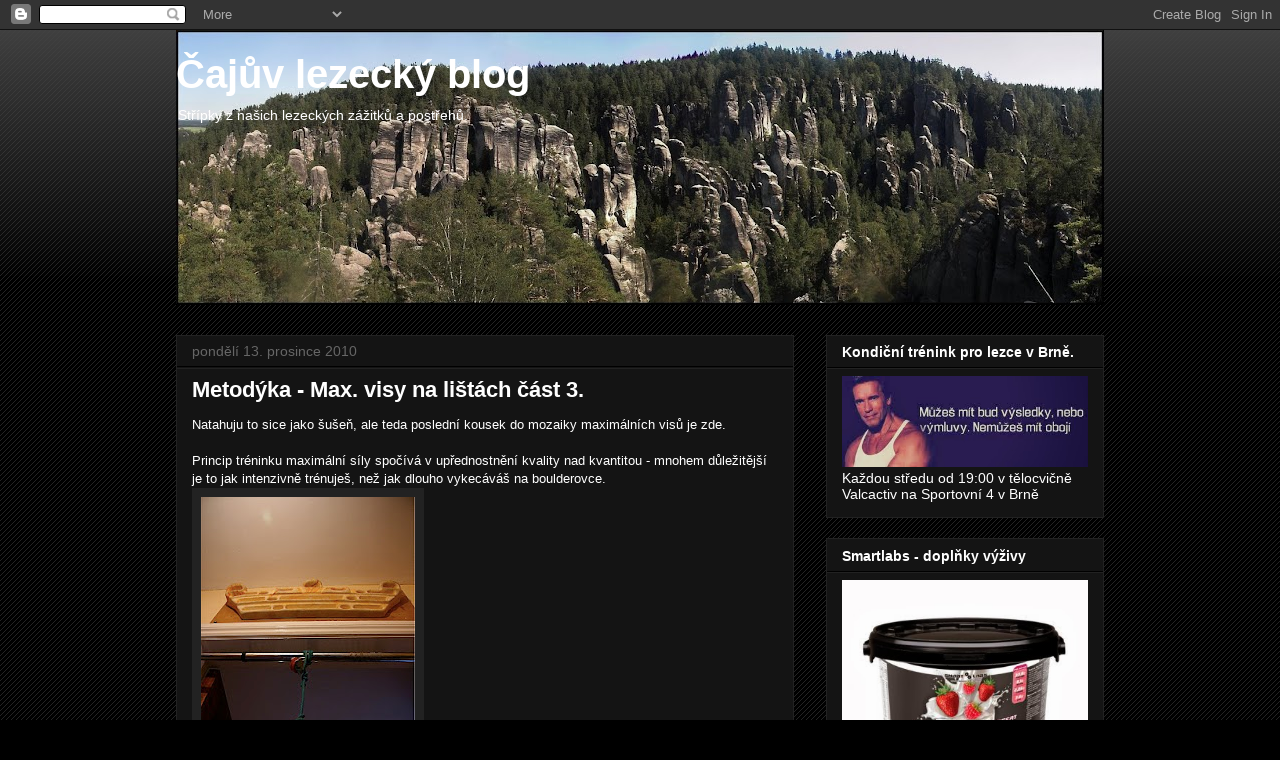

--- FILE ---
content_type: text/html; charset=UTF-8
request_url: http://casnacaj.blogspot.com/2010/12/metodyka-max-visy-na-listach-cast-3.html
body_size: 23942
content:
<!DOCTYPE html>
<html class='v2' dir='ltr' lang='cs'>
<head>
<link href='https://www.blogger.com/static/v1/widgets/335934321-css_bundle_v2.css' rel='stylesheet' type='text/css'/>
<meta content='width=1100' name='viewport'/>
<meta content='text/html; charset=UTF-8' http-equiv='Content-Type'/>
<meta content='blogger' name='generator'/>
<link href='http://casnacaj.blogspot.com/favicon.ico' rel='icon' type='image/x-icon'/>
<link href='http://casnacaj.blogspot.com/2010/12/metodyka-max-visy-na-listach-cast-3.html' rel='canonical'/>
<link rel="alternate" type="application/atom+xml" title="Čajův lezecký blog - Atom" href="http://casnacaj.blogspot.com/feeds/posts/default" />
<link rel="alternate" type="application/rss+xml" title="Čajův lezecký blog - RSS" href="http://casnacaj.blogspot.com/feeds/posts/default?alt=rss" />
<link rel="service.post" type="application/atom+xml" title="Čajův lezecký blog - Atom" href="https://www.blogger.com/feeds/851360889695190485/posts/default" />

<link rel="alternate" type="application/atom+xml" title="Čajův lezecký blog - Atom" href="http://casnacaj.blogspot.com/feeds/3181260376704488030/comments/default" />
<!--Can't find substitution for tag [blog.ieCssRetrofitLinks]-->
<link href='https://blogger.googleusercontent.com/img/b/R29vZ2xl/AVvXsEhGiu-m2QFf-wqbFzGWuLNq2MV2hyphenhyphenqBgTi-lPRTvN6_dsRnT4bNRBeNJlVdick6wQ5JLy4itWOxejVHRYu1hUUDIqKDrK6YCZuY31jVh8prAYqIqs043_6LCJv9MyNOPa2Yd79t2E1t3ZJP/s320/IMG_1397.JPG' rel='image_src'/>
<meta content='http://casnacaj.blogspot.com/2010/12/metodyka-max-visy-na-listach-cast-3.html' property='og:url'/>
<meta content='Metodýka - Max. visy na lištách část 3.' property='og:title'/>
<meta content='Natahuju to sice jako šušeň, ale teda poslední kousek do mozaiky maximálních visů je zde. Princip tréninku maximální síly spočívá v upřednos...' property='og:description'/>
<meta content='https://blogger.googleusercontent.com/img/b/R29vZ2xl/AVvXsEhGiu-m2QFf-wqbFzGWuLNq2MV2hyphenhyphenqBgTi-lPRTvN6_dsRnT4bNRBeNJlVdick6wQ5JLy4itWOxejVHRYu1hUUDIqKDrK6YCZuY31jVh8prAYqIqs043_6LCJv9MyNOPa2Yd79t2E1t3ZJP/w1200-h630-p-k-no-nu/IMG_1397.JPG' property='og:image'/>
<title>Čajův lezecký blog: Metodýka - Max. visy na lištách část 3.</title>
<style id='page-skin-1' type='text/css'><!--
/*
-----------------------------------------------
Blogger Template Style
Name:     Awesome Inc.
Designer: Tina Chen
URL:      tinachen.org
----------------------------------------------- */
/* Content
----------------------------------------------- */
body {
font: normal normal 13px Arial, Tahoma, Helvetica, FreeSans, sans-serif;
color: #ffffff;
background: #000000 url(http://www.blogblog.com/1kt/awesomeinc/body_background_dark.png) repeat scroll top left;
}
html body .content-outer {
min-width: 0;
max-width: 100%;
width: 100%;
}
a:link {
text-decoration: none;
color: #888888;
}
a:visited {
text-decoration: none;
color: #444444;
}
a:hover {
text-decoration: underline;
color: #cccccc;
}
.body-fauxcolumn-outer .cap-top {
position: absolute;
z-index: 1;
height: 276px;
width: 100%;
background: transparent url(http://www.blogblog.com/1kt/awesomeinc/body_gradient_dark.png) repeat-x scroll top left;
_background-image: none;
}
/* Columns
----------------------------------------------- */
.content-inner {
padding: 0;
}
.header-inner .section {
margin: 0 16px;
}
.tabs-inner .section {
margin: 0 16px;
}
.main-inner {
padding-top: 30px;
}
.main-inner .column-center-inner,
.main-inner .column-left-inner,
.main-inner .column-right-inner {
padding: 0 5px;
}
*+html body .main-inner .column-center-inner {
margin-top: -30px;
}
#layout .main-inner .column-center-inner {
margin-top: 0;
}
/* Header
----------------------------------------------- */
.header-outer {
margin: 0 0 0 0;
background: transparent none repeat scroll 0 0;
}
.Header h1 {
font: normal bold 40px Arial, Tahoma, Helvetica, FreeSans, sans-serif;
color: #ffffff;
text-shadow: 0 0 -1px #000000;
}
.Header h1 a {
color: #ffffff;
}
.Header .description {
font: normal normal 14px Arial, Tahoma, Helvetica, FreeSans, sans-serif;
color: #ffffff;
}
.header-inner .Header .titlewrapper,
.header-inner .Header .descriptionwrapper {
padding-left: 0;
padding-right: 0;
margin-bottom: 0;
}
.header-inner .Header .titlewrapper {
padding-top: 22px;
}
/* Tabs
----------------------------------------------- */
.tabs-outer {
overflow: hidden;
position: relative;
background: #141414 none repeat scroll 0 0;
}
#layout .tabs-outer {
overflow: visible;
}
.tabs-cap-top, .tabs-cap-bottom {
position: absolute;
width: 100%;
border-top: 1px solid #222222;
}
.tabs-cap-bottom {
bottom: 0;
}
.tabs-inner .widget li a {
display: inline-block;
margin: 0;
padding: .6em 1.5em;
font: normal bold 14px Arial, Tahoma, Helvetica, FreeSans, sans-serif;
color: #ffffff;
border-top: 1px solid #222222;
border-bottom: 1px solid #222222;
border-left: 1px solid #222222;
height: 16px;
line-height: 16px;
}
.tabs-inner .widget li:last-child a {
border-right: 1px solid #222222;
}
.tabs-inner .widget li.selected a, .tabs-inner .widget li a:hover {
background: #444444 none repeat-x scroll 0 -100px;
color: #ffffff;
}
/* Headings
----------------------------------------------- */
h2 {
font: normal bold 14px Arial, Tahoma, Helvetica, FreeSans, sans-serif;
color: #ffffff;
}
/* Widgets
----------------------------------------------- */
.main-inner .section {
margin: 0 27px;
padding: 0;
}
.main-inner .column-left-outer,
.main-inner .column-right-outer {
margin-top: 0;
}
#layout .main-inner .column-left-outer,
#layout .main-inner .column-right-outer {
margin-top: 0;
}
.main-inner .column-left-inner,
.main-inner .column-right-inner {
background: transparent none repeat 0 0;
-moz-box-shadow: 0 0 0 rgba(0, 0, 0, .2);
-webkit-box-shadow: 0 0 0 rgba(0, 0, 0, .2);
-goog-ms-box-shadow: 0 0 0 rgba(0, 0, 0, .2);
box-shadow: 0 0 0 rgba(0, 0, 0, .2);
-moz-border-radius: 0;
-webkit-border-radius: 0;
-goog-ms-border-radius: 0;
border-radius: 0;
}
#layout .main-inner .column-left-inner,
#layout .main-inner .column-right-inner {
margin-top: 0;
}
.sidebar .widget {
font: normal normal 14px Arial, Tahoma, Helvetica, FreeSans, sans-serif;
color: #ffffff;
}
.sidebar .widget a:link {
color: #888888;
}
.sidebar .widget a:visited {
color: #444444;
}
.sidebar .widget a:hover {
color: #cccccc;
}
.sidebar .widget h2 {
text-shadow: 0 0 -1px #000000;
}
.main-inner .widget {
background-color: #141414;
border: 1px solid #222222;
padding: 0 15px 15px;
margin: 20px -16px;
-moz-box-shadow: 0 0 0 rgba(0, 0, 0, .2);
-webkit-box-shadow: 0 0 0 rgba(0, 0, 0, .2);
-goog-ms-box-shadow: 0 0 0 rgba(0, 0, 0, .2);
box-shadow: 0 0 0 rgba(0, 0, 0, .2);
-moz-border-radius: 0;
-webkit-border-radius: 0;
-goog-ms-border-radius: 0;
border-radius: 0;
}
.main-inner .widget h2 {
margin: 0 -15px;
padding: .6em 15px .5em;
border-bottom: 1px solid #000000;
}
.footer-inner .widget h2 {
padding: 0 0 .4em;
border-bottom: 1px solid #000000;
}
.main-inner .widget h2 + div, .footer-inner .widget h2 + div {
border-top: 1px solid #222222;
padding-top: 8px;
}
.main-inner .widget .widget-content {
margin: 0 -15px;
padding: 7px 15px 0;
}
.main-inner .widget ul, .main-inner .widget #ArchiveList ul.flat {
margin: -8px -15px 0;
padding: 0;
list-style: none;
}
.main-inner .widget #ArchiveList {
margin: -8px 0 0;
}
.main-inner .widget ul li, .main-inner .widget #ArchiveList ul.flat li {
padding: .5em 15px;
text-indent: 0;
color: #666666;
border-top: 1px solid #222222;
border-bottom: 1px solid #000000;
}
.main-inner .widget #ArchiveList ul li {
padding-top: .25em;
padding-bottom: .25em;
}
.main-inner .widget ul li:first-child, .main-inner .widget #ArchiveList ul.flat li:first-child {
border-top: none;
}
.main-inner .widget ul li:last-child, .main-inner .widget #ArchiveList ul.flat li:last-child {
border-bottom: none;
}
.post-body {
position: relative;
}
.main-inner .widget .post-body ul {
padding: 0 2.5em;
margin: .5em 0;
list-style: disc;
}
.main-inner .widget .post-body ul li {
padding: 0.25em 0;
margin-bottom: .25em;
color: #ffffff;
border: none;
}
.footer-inner .widget ul {
padding: 0;
list-style: none;
}
.widget .zippy {
color: #666666;
}
/* Posts
----------------------------------------------- */
body .main-inner .Blog {
padding: 0;
margin-bottom: 1em;
background-color: transparent;
border: none;
-moz-box-shadow: 0 0 0 rgba(0, 0, 0, 0);
-webkit-box-shadow: 0 0 0 rgba(0, 0, 0, 0);
-goog-ms-box-shadow: 0 0 0 rgba(0, 0, 0, 0);
box-shadow: 0 0 0 rgba(0, 0, 0, 0);
}
.main-inner .section:last-child .Blog:last-child {
padding: 0;
margin-bottom: 1em;
}
.main-inner .widget h2.date-header {
margin: 0 -15px 1px;
padding: 0 0 0 0;
font: normal normal 14px Arial, Tahoma, Helvetica, FreeSans, sans-serif;
color: #666666;
background: transparent none no-repeat scroll top left;
border-top: 0 solid #222222;
border-bottom: 1px solid #000000;
-moz-border-radius-topleft: 0;
-moz-border-radius-topright: 0;
-webkit-border-top-left-radius: 0;
-webkit-border-top-right-radius: 0;
border-top-left-radius: 0;
border-top-right-radius: 0;
position: static;
bottom: 100%;
right: 15px;
text-shadow: 0 0 -1px #000000;
}
.main-inner .widget h2.date-header span {
font: normal normal 14px Arial, Tahoma, Helvetica, FreeSans, sans-serif;
display: block;
padding: .5em 15px;
border-left: 0 solid #222222;
border-right: 0 solid #222222;
}
.date-outer {
position: relative;
margin: 30px 0 20px;
padding: 0 15px;
background-color: #141414;
border: 1px solid #222222;
-moz-box-shadow: 0 0 0 rgba(0, 0, 0, .2);
-webkit-box-shadow: 0 0 0 rgba(0, 0, 0, .2);
-goog-ms-box-shadow: 0 0 0 rgba(0, 0, 0, .2);
box-shadow: 0 0 0 rgba(0, 0, 0, .2);
-moz-border-radius: 0;
-webkit-border-radius: 0;
-goog-ms-border-radius: 0;
border-radius: 0;
}
.date-outer:first-child {
margin-top: 0;
}
.date-outer:last-child {
margin-bottom: 20px;
-moz-border-radius-bottomleft: 0;
-moz-border-radius-bottomright: 0;
-webkit-border-bottom-left-radius: 0;
-webkit-border-bottom-right-radius: 0;
-goog-ms-border-bottom-left-radius: 0;
-goog-ms-border-bottom-right-radius: 0;
border-bottom-left-radius: 0;
border-bottom-right-radius: 0;
}
.date-posts {
margin: 0 -15px;
padding: 0 15px;
clear: both;
}
.post-outer, .inline-ad {
border-top: 1px solid #222222;
margin: 0 -15px;
padding: 15px 15px;
}
.post-outer {
padding-bottom: 10px;
}
.post-outer:first-child {
padding-top: 0;
border-top: none;
}
.post-outer:last-child, .inline-ad:last-child {
border-bottom: none;
}
.post-body {
position: relative;
}
.post-body img {
padding: 8px;
background: #222222;
border: 1px solid transparent;
-moz-box-shadow: 0 0 0 rgba(0, 0, 0, .2);
-webkit-box-shadow: 0 0 0 rgba(0, 0, 0, .2);
box-shadow: 0 0 0 rgba(0, 0, 0, .2);
-moz-border-radius: 0;
-webkit-border-radius: 0;
border-radius: 0;
}
h3.post-title, h4 {
font: normal bold 22px Arial, Tahoma, Helvetica, FreeSans, sans-serif;
color: #ffffff;
}
h3.post-title a {
font: normal bold 22px Arial, Tahoma, Helvetica, FreeSans, sans-serif;
color: #ffffff;
}
h3.post-title a:hover {
color: #cccccc;
text-decoration: underline;
}
.post-header {
margin: 0 0 1em;
}
.post-body {
line-height: 1.4;
}
.post-outer h2 {
color: #ffffff;
}
.post-footer {
margin: 1.5em 0 0;
}
#blog-pager {
padding: 15px;
font-size: 120%;
background-color: #141414;
border: 1px solid #222222;
-moz-box-shadow: 0 0 0 rgba(0, 0, 0, .2);
-webkit-box-shadow: 0 0 0 rgba(0, 0, 0, .2);
-goog-ms-box-shadow: 0 0 0 rgba(0, 0, 0, .2);
box-shadow: 0 0 0 rgba(0, 0, 0, .2);
-moz-border-radius: 0;
-webkit-border-radius: 0;
-goog-ms-border-radius: 0;
border-radius: 0;
-moz-border-radius-topleft: 0;
-moz-border-radius-topright: 0;
-webkit-border-top-left-radius: 0;
-webkit-border-top-right-radius: 0;
-goog-ms-border-top-left-radius: 0;
-goog-ms-border-top-right-radius: 0;
border-top-left-radius: 0;
border-top-right-radius-topright: 0;
margin-top: 1em;
}
.blog-feeds, .post-feeds {
margin: 1em 0;
text-align: center;
color: #ffffff;
}
.blog-feeds a, .post-feeds a {
color: #888888;
}
.blog-feeds a:visited, .post-feeds a:visited {
color: #444444;
}
.blog-feeds a:hover, .post-feeds a:hover {
color: #cccccc;
}
.post-outer .comments {
margin-top: 2em;
}
/* Comments
----------------------------------------------- */
.comments .comments-content .icon.blog-author {
background-repeat: no-repeat;
background-image: url([data-uri]);
}
.comments .comments-content .loadmore a {
border-top: 1px solid #222222;
border-bottom: 1px solid #222222;
}
.comments .continue {
border-top: 2px solid #222222;
}
/* Footer
----------------------------------------------- */
.footer-outer {
margin: -0 0 -1px;
padding: 0 0 0;
color: #ffffff;
overflow: hidden;
}
.footer-fauxborder-left {
border-top: 1px solid #222222;
background: #141414 none repeat scroll 0 0;
-moz-box-shadow: 0 0 0 rgba(0, 0, 0, .2);
-webkit-box-shadow: 0 0 0 rgba(0, 0, 0, .2);
-goog-ms-box-shadow: 0 0 0 rgba(0, 0, 0, .2);
box-shadow: 0 0 0 rgba(0, 0, 0, .2);
margin: 0 -0;
}
/* Mobile
----------------------------------------------- */
body.mobile {
background-size: auto;
}
.mobile .body-fauxcolumn-outer {
background: transparent none repeat scroll top left;
}
*+html body.mobile .main-inner .column-center-inner {
margin-top: 0;
}
.mobile .main-inner .widget {
padding: 0 0 15px;
}
.mobile .main-inner .widget h2 + div,
.mobile .footer-inner .widget h2 + div {
border-top: none;
padding-top: 0;
}
.mobile .footer-inner .widget h2 {
padding: 0.5em 0;
border-bottom: none;
}
.mobile .main-inner .widget .widget-content {
margin: 0;
padding: 7px 0 0;
}
.mobile .main-inner .widget ul,
.mobile .main-inner .widget #ArchiveList ul.flat {
margin: 0 -15px 0;
}
.mobile .main-inner .widget h2.date-header {
right: 0;
}
.mobile .date-header span {
padding: 0.4em 0;
}
.mobile .date-outer:first-child {
margin-bottom: 0;
border: 1px solid #222222;
-moz-border-radius-topleft: 0;
-moz-border-radius-topright: 0;
-webkit-border-top-left-radius: 0;
-webkit-border-top-right-radius: 0;
-goog-ms-border-top-left-radius: 0;
-goog-ms-border-top-right-radius: 0;
border-top-left-radius: 0;
border-top-right-radius: 0;
}
.mobile .date-outer {
border-color: #222222;
border-width: 0 1px 1px;
}
.mobile .date-outer:last-child {
margin-bottom: 0;
}
.mobile .main-inner {
padding: 0;
}
.mobile .header-inner .section {
margin: 0;
}
.mobile .post-outer, .mobile .inline-ad {
padding: 5px 0;
}
.mobile .tabs-inner .section {
margin: 0 10px;
}
.mobile .main-inner .widget h2 {
margin: 0;
padding: 0;
}
.mobile .main-inner .widget h2.date-header span {
padding: 0;
}
.mobile .main-inner .widget .widget-content {
margin: 0;
padding: 7px 0 0;
}
.mobile #blog-pager {
border: 1px solid transparent;
background: #141414 none repeat scroll 0 0;
}
.mobile .main-inner .column-left-inner,
.mobile .main-inner .column-right-inner {
background: transparent none repeat 0 0;
-moz-box-shadow: none;
-webkit-box-shadow: none;
-goog-ms-box-shadow: none;
box-shadow: none;
}
.mobile .date-posts {
margin: 0;
padding: 0;
}
.mobile .footer-fauxborder-left {
margin: 0;
border-top: inherit;
}
.mobile .main-inner .section:last-child .Blog:last-child {
margin-bottom: 0;
}
.mobile-index-contents {
color: #ffffff;
}
.mobile .mobile-link-button {
background: #888888 none repeat scroll 0 0;
}
.mobile-link-button a:link, .mobile-link-button a:visited {
color: #ffffff;
}
.mobile .tabs-inner .PageList .widget-content {
background: transparent;
border-top: 1px solid;
border-color: #222222;
color: #ffffff;
}
.mobile .tabs-inner .PageList .widget-content .pagelist-arrow {
border-left: 1px solid #222222;
}

--></style>
<style id='template-skin-1' type='text/css'><!--
body {
min-width: 960px;
}
.content-outer, .content-fauxcolumn-outer, .region-inner {
min-width: 960px;
max-width: 960px;
_width: 960px;
}
.main-inner .columns {
padding-left: 0;
padding-right: 310px;
}
.main-inner .fauxcolumn-center-outer {
left: 0;
right: 310px;
/* IE6 does not respect left and right together */
_width: expression(this.parentNode.offsetWidth -
parseInt("0") -
parseInt("310px") + 'px');
}
.main-inner .fauxcolumn-left-outer {
width: 0;
}
.main-inner .fauxcolumn-right-outer {
width: 310px;
}
.main-inner .column-left-outer {
width: 0;
right: 100%;
margin-left: -0;
}
.main-inner .column-right-outer {
width: 310px;
margin-right: -310px;
}
#layout {
min-width: 0;
}
#layout .content-outer {
min-width: 0;
width: 800px;
}
#layout .region-inner {
min-width: 0;
width: auto;
}
body#layout div.add_widget {
padding: 8px;
}
body#layout div.add_widget a {
margin-left: 32px;
}
--></style>
<link href='https://www.blogger.com/dyn-css/authorization.css?targetBlogID=851360889695190485&amp;zx=2edbc765-44fa-4a93-ace7-65968124e103' media='none' onload='if(media!=&#39;all&#39;)media=&#39;all&#39;' rel='stylesheet'/><noscript><link href='https://www.blogger.com/dyn-css/authorization.css?targetBlogID=851360889695190485&amp;zx=2edbc765-44fa-4a93-ace7-65968124e103' rel='stylesheet'/></noscript>
<meta name='google-adsense-platform-account' content='ca-host-pub-1556223355139109'/>
<meta name='google-adsense-platform-domain' content='blogspot.com'/>

</head>
<body class='loading variant-dark'>
<div class='navbar section' id='navbar' name='Navigační lišta'><div class='widget Navbar' data-version='1' id='Navbar1'><script type="text/javascript">
    function setAttributeOnload(object, attribute, val) {
      if(window.addEventListener) {
        window.addEventListener('load',
          function(){ object[attribute] = val; }, false);
      } else {
        window.attachEvent('onload', function(){ object[attribute] = val; });
      }
    }
  </script>
<div id="navbar-iframe-container"></div>
<script type="text/javascript" src="https://apis.google.com/js/platform.js"></script>
<script type="text/javascript">
      gapi.load("gapi.iframes:gapi.iframes.style.bubble", function() {
        if (gapi.iframes && gapi.iframes.getContext) {
          gapi.iframes.getContext().openChild({
              url: 'https://www.blogger.com/navbar/851360889695190485?po\x3d3181260376704488030\x26origin\x3dhttp://casnacaj.blogspot.com',
              where: document.getElementById("navbar-iframe-container"),
              id: "navbar-iframe"
          });
        }
      });
    </script><script type="text/javascript">
(function() {
var script = document.createElement('script');
script.type = 'text/javascript';
script.src = '//pagead2.googlesyndication.com/pagead/js/google_top_exp.js';
var head = document.getElementsByTagName('head')[0];
if (head) {
head.appendChild(script);
}})();
</script>
</div></div>
<div class='body-fauxcolumns'>
<div class='fauxcolumn-outer body-fauxcolumn-outer'>
<div class='cap-top'>
<div class='cap-left'></div>
<div class='cap-right'></div>
</div>
<div class='fauxborder-left'>
<div class='fauxborder-right'></div>
<div class='fauxcolumn-inner'>
</div>
</div>
<div class='cap-bottom'>
<div class='cap-left'></div>
<div class='cap-right'></div>
</div>
</div>
</div>
<div class='content'>
<div class='content-fauxcolumns'>
<div class='fauxcolumn-outer content-fauxcolumn-outer'>
<div class='cap-top'>
<div class='cap-left'></div>
<div class='cap-right'></div>
</div>
<div class='fauxborder-left'>
<div class='fauxborder-right'></div>
<div class='fauxcolumn-inner'>
</div>
</div>
<div class='cap-bottom'>
<div class='cap-left'></div>
<div class='cap-right'></div>
</div>
</div>
</div>
<div class='content-outer'>
<div class='content-cap-top cap-top'>
<div class='cap-left'></div>
<div class='cap-right'></div>
</div>
<div class='fauxborder-left content-fauxborder-left'>
<div class='fauxborder-right content-fauxborder-right'></div>
<div class='content-inner'>
<header>
<div class='header-outer'>
<div class='header-cap-top cap-top'>
<div class='cap-left'></div>
<div class='cap-right'></div>
</div>
<div class='fauxborder-left header-fauxborder-left'>
<div class='fauxborder-right header-fauxborder-right'></div>
<div class='region-inner header-inner'>
<div class='header section' id='header' name='Záhlaví'><div class='widget Header' data-version='1' id='Header1'>
<div id='header-inner' style='background-image: url("https://blogger.googleusercontent.com/img/b/R29vZ2xl/AVvXsEhGSPhrXyUl-2vin3jTt4sUJTSed4hDSlod0nOZ4XCo1Yl2g1TFN-hK8BRYO5zXr_Zp6YwJvI9lxG_8sEjDJM4m5ufZeujL4jgWWwbJjUsa27fRO7O0jPv2QgPnEGCBuuRx8iIocrVEAog/s928/adrpan.jpg"); background-position: left; min-height: 275px; _height: 275px; background-repeat: no-repeat; '>
<div class='titlewrapper' style='background: transparent'>
<h1 class='title' style='background: transparent; border-width: 0px'>
<a href='http://casnacaj.blogspot.com/'>
Čajův lezecký blog
</a>
</h1>
</div>
<div class='descriptionwrapper'>
<p class='description'><span>Střípky z našich lezeckých zážitků a postřehů. </span></p>
</div>
</div>
</div></div>
</div>
</div>
<div class='header-cap-bottom cap-bottom'>
<div class='cap-left'></div>
<div class='cap-right'></div>
</div>
</div>
</header>
<div class='tabs-outer'>
<div class='tabs-cap-top cap-top'>
<div class='cap-left'></div>
<div class='cap-right'></div>
</div>
<div class='fauxborder-left tabs-fauxborder-left'>
<div class='fauxborder-right tabs-fauxborder-right'></div>
<div class='region-inner tabs-inner'>
<div class='tabs no-items section' id='crosscol' name='Napříč-všemi-sloupci'></div>
<div class='tabs no-items section' id='crosscol-overflow' name='Cross-Column 2'></div>
</div>
</div>
<div class='tabs-cap-bottom cap-bottom'>
<div class='cap-left'></div>
<div class='cap-right'></div>
</div>
</div>
<div class='main-outer'>
<div class='main-cap-top cap-top'>
<div class='cap-left'></div>
<div class='cap-right'></div>
</div>
<div class='fauxborder-left main-fauxborder-left'>
<div class='fauxborder-right main-fauxborder-right'></div>
<div class='region-inner main-inner'>
<div class='columns fauxcolumns'>
<div class='fauxcolumn-outer fauxcolumn-center-outer'>
<div class='cap-top'>
<div class='cap-left'></div>
<div class='cap-right'></div>
</div>
<div class='fauxborder-left'>
<div class='fauxborder-right'></div>
<div class='fauxcolumn-inner'>
</div>
</div>
<div class='cap-bottom'>
<div class='cap-left'></div>
<div class='cap-right'></div>
</div>
</div>
<div class='fauxcolumn-outer fauxcolumn-left-outer'>
<div class='cap-top'>
<div class='cap-left'></div>
<div class='cap-right'></div>
</div>
<div class='fauxborder-left'>
<div class='fauxborder-right'></div>
<div class='fauxcolumn-inner'>
</div>
</div>
<div class='cap-bottom'>
<div class='cap-left'></div>
<div class='cap-right'></div>
</div>
</div>
<div class='fauxcolumn-outer fauxcolumn-right-outer'>
<div class='cap-top'>
<div class='cap-left'></div>
<div class='cap-right'></div>
</div>
<div class='fauxborder-left'>
<div class='fauxborder-right'></div>
<div class='fauxcolumn-inner'>
</div>
</div>
<div class='cap-bottom'>
<div class='cap-left'></div>
<div class='cap-right'></div>
</div>
</div>
<!-- corrects IE6 width calculation -->
<div class='columns-inner'>
<div class='column-center-outer'>
<div class='column-center-inner'>
<div class='main section' id='main' name='Hlavní'><div class='widget Blog' data-version='1' id='Blog1'>
<div class='blog-posts hfeed'>

          <div class="date-outer">
        
<h2 class='date-header'><span>pondělí 13. prosince 2010</span></h2>

          <div class="date-posts">
        
<div class='post-outer'>
<div class='post hentry'>
<a name='3181260376704488030'></a>
<h3 class='post-title entry-title'>
Metodýka - Max. visy na lištách část 3.
</h3>
<div class='post-header'>
<div class='post-header-line-1'></div>
</div>
<div class='post-body entry-content' id='post-body-3181260376704488030'>
Natahuju to sice jako šušeň, ale teda poslední kousek do mozaiky maximálních visů je zde. <div><div><div><div><br /><div>Princip tréninku maximální síly spočívá v upřednostnění kvality nad kvantitou - mnohem důležitější je to jak intenzivně trénuješ, než jak dlouho vykecáváš na boulderovce. </div><a href="https://blogger.googleusercontent.com/img/b/R29vZ2xl/AVvXsEhGiu-m2QFf-wqbFzGWuLNq2MV2hyphenhyphenqBgTi-lPRTvN6_dsRnT4bNRBeNJlVdick6wQ5JLy4itWOxejVHRYu1hUUDIqKDrK6YCZuY31jVh8prAYqIqs043_6LCJv9MyNOPa2Yd79t2E1t3ZJP/s1600/IMG_1397.JPG"><img alt="" border="0" id="BLOGGER_PHOTO_ID_5550125499256654610" src="https://blogger.googleusercontent.com/img/b/R29vZ2xl/AVvXsEhGiu-m2QFf-wqbFzGWuLNq2MV2hyphenhyphenqBgTi-lPRTvN6_dsRnT4bNRBeNJlVdick6wQ5JLy4itWOxejVHRYu1hUUDIqKDrK6YCZuY31jVh8prAYqIqs043_6LCJv9MyNOPa2Yd79t2E1t3ZJP/s320/IMG_1397.JPG" style="WIDTH: 214px; HEIGHT: 320px; CURSOR: hand" /></a><br /><div>Jsem zastáncem variabilnější metody 3 druhů visů v jednom tréninku (otevřený, polozavřený úchop a visy na 1 ruce) než pouze klasické visy stále na stejné liště jedním druhem úchopu. Otevřený úchop je nejzdravější, některé chyty se nedají zalomit (opravdu) a zajména při doskakování vzdálených chytů při deadpointu je napřed trefíme otevřeným a potom až zalomíme.</div><br /><div>Polouzavřený úchopem (prsty v 2 a 3 článku svírají pravý úhel) oproti tomu trénujeme celkem bezpečně i zalamovaní. Řeči o tom, že je to nebezpečné a dělat se to nemá mi přijdou vtipné, když každý na skalách naskakuje a zalamuje prsty naruby jak blázen. Tento druh tréninku je dobrou prevencí před zraněním a ve větších lištách na skalách uvidíte, že se naučíte polozavřeným zabírat s minimálním úsilím - velice úsporně.</div><a href="https://blogger.googleusercontent.com/img/b/R29vZ2xl/AVvXsEiHeBHQ90epG85SOobpUaa2v6E07lzu6ojtKrbV2EdRoTFL8-l7pfflFLBkq2vbwBZy5XkDMh6Z7wnPNFHEM_9EI36RYBaUgxrU7FjKIgmNcx6fEYAKbvHikoLxLpiX9g41a3P1AHNARZOq/s1600/1.jpg"><img alt="" border="0" id="BLOGGER_PHOTO_ID_5550125495794399474" src="https://blogger.googleusercontent.com/img/b/R29vZ2xl/AVvXsEiHeBHQ90epG85SOobpUaa2v6E07lzu6ojtKrbV2EdRoTFL8-l7pfflFLBkq2vbwBZy5XkDMh6Z7wnPNFHEM_9EI36RYBaUgxrU7FjKIgmNcx6fEYAKbvHikoLxLpiX9g41a3P1AHNARZOq/s320/1.jpg" style="WIDTH: 320px; HEIGHT: 278px; CURSOR: hand" /></a><br /><div>Visy na jedné ruce jsou z biomechanického hlediska úplně odlišné od visů na obou tlapách - zatěžovaní pohybového aparátu je jiné a v lezení je vis na 1 ruce nutností. Když máte jako já pocit, že na jedné ruce uvisnete tak maximálně hrazdu, bylo by dobré je začít cvičit. Klidně na velkých chytech nebo s pomocí gumicuků pro druhou ruku a uvidíte, že to přinese ovoce. Po zimním tréninku možná nebudete dělat shyby na jedné ruce na centimetrové liště jak svatý Jerry Moffatt, ale i tak vydržajte.</div><br /><div>Před tím než nastíním možnou skladbu tréninku, buďte soudní, každý má své limity síly prstů. Stejně tak je velice důležité postupovat pomalu, nikam se nahnat a zbytečně rychle si zvyšovat zátěž. Jak říkal Peťa Dumpík: "Na shyby na pravítkách natrénuješ v pohodě, ale chce to zmenšovat lišty pomalu a nikam se nehnat." Je to maratón ne 60m sprint. Šlachy se trénují pomalu ale oproti svalům je to zase celkem permanentní záležitost. Všimněte si jak někteří starší lezci se sportovní minulostí stále lezou jak bohové, přestože už skoro netrénují.<br /><a href="https://blogger.googleusercontent.com/img/b/R29vZ2xl/AVvXsEg0EvkdgUKwplf7yF7EweXe8Ygo9FrSAe7YXihfAqgWvT9AOyPrxzrQcrz2Vl78Es263ysyYOr8yz7-zER9_sXsEiWoFtgW8-RL3nmoYvE9fkx1WQMsvdmutS9ohU3leUrmVif-O52G82mU/s1600/P1040985.JPG"><img alt="" border="0" id="BLOGGER_PHOTO_ID_5550125504055670882" src="https://blogger.googleusercontent.com/img/b/R29vZ2xl/AVvXsEg0EvkdgUKwplf7yF7EweXe8Ygo9FrSAe7YXihfAqgWvT9AOyPrxzrQcrz2Vl78Es263ysyYOr8yz7-zER9_sXsEiWoFtgW8-RL3nmoYvE9fkx1WQMsvdmutS9ohU3leUrmVif-O52G82mU/s320/P1040985.JPG" style="WIDTH: 320px; HEIGHT: 214px; CURSOR: hand" /></a><br /></div><div><span style="font-size:130%;color:#cc33cc;">Tak k tréninku:</span></div><br /><div><strong>1. Rozehřát se</strong> - používám gumicuk alá Ron Kauk - pěkné si promazat kolečka, zadýchat se (třeba švihadlo, běh), kliky , shyby, visy na velkých chytech (20 - 30s)3x.</div><br /><div><strong>2.Otevřený úchop - </strong>první série po třech visech (8s) je připravovací ( větší chyty) 1,30s rest.</div><div>Druhá série - (6-8s) 3x, 1,30 - 2min rest mezi sériemi.</div><div>Třetí maximum (3-6,8s) 3x, 2 min rest. 3-5minut rest po tréninku</div><div><em>Závaží do 10% hmotnosti těla, nebo snižovat lišty.</em></div><div><em>Cvičíme na třech prstech, někdo doporučuje i dva prsty, ale já osobně jsem si tím přetěžoval prsteníček a jak říka MacLeod - je lepší viset raději na třech, minimálně za začátku.</em></div><br /><div><strong>3. Visy na 1 ruce -</strong> 6-10sec P,L ruka střídavě 3x. Někdo upřenostňuje po minutě střídání zatěžované ruky ( 1min - 8s pravá - 1min 8s levá...), někdo zase raději P,L a dvě minuty pauza. Záleží to na vás. 3-5minut rest po tréninku.</div><div><em>Jelikož opravdu visy na jedné ruce jsou pro mne divočina, klidně dělám visy 8 - 12sec a přecházím tak trochu do tréninku vytrvalosti klidně i 5sérií - je dobré si na větších chytech vytvořit základ a potom třebas na jaře zmenšit lištu a dobu visu. </em></div><a href="https://blogger.googleusercontent.com/img/b/R29vZ2xl/AVvXsEhSFg9HYQ-O2NuYxpu-x6Hn3usIOT-7SG67tjTlNThxR9JN_uhzNaSgdO-5Z5w4sBa8TmCc5hNUiPcc1XWGjLps0w3pP-WeoPYSLdjJXvbVq7wOLaE43jAYXaF5BRAJizKiMiLW2Vz5lUH5/s1600/fingertip.jpg"><img alt="" border="0" id="BLOGGER_PHOTO_ID_5550128434486791682" src="https://blogger.googleusercontent.com/img/b/R29vZ2xl/AVvXsEhSFg9HYQ-O2NuYxpu-x6Hn3usIOT-7SG67tjTlNThxR9JN_uhzNaSgdO-5Z5w4sBa8TmCc5hNUiPcc1XWGjLps0w3pP-WeoPYSLdjJXvbVq7wOLaE43jAYXaF5BRAJizKiMiLW2Vz5lUH5/s320/fingertip.jpg" style="WIDTH: 320px; HEIGHT: 134px; CURSOR: hand" /></a><br /><div><strong>4. Polouzavřený úchop -</strong> Zabírají 4 prsty, palec nepřidávám. Je dobré se na způsob </div><div>úchopu připravit visem na větším chytu jednou připravovací sérií.</div><br /><div>Trénink je stejný jako při otevřeném úchopu - avšak při tomto druhu úchopu si nepřidávám nikdy závaží - raději volím menší lištu. Je také vhodné dbát zvýšenou pozornost na únavu prstů, někdo už může mít unavené prsty po předcházejících visech - klidně tak vynechte třetí maximální sérii.</div><a href="https://blogger.googleusercontent.com/img/b/R29vZ2xl/AVvXsEgQnkOyE4lJPB7Txi5Uzkymt4ZBoGMbMeuc39kNSehFKlppn8v-S3vDvSUWAERtIUsjkWM9aAQhDIgDHBbyUK15-8_OcxMXCDZwhtrZBXO7z6nDvGUjKZH1eo0EECFaJsfzv1rsAoHyVeng/s1600/Wolfgang5+-1.jpg"><img alt="" border="0" id="BLOGGER_PHOTO_ID_5550128438285361794" src="https://blogger.googleusercontent.com/img/b/R29vZ2xl/AVvXsEgQnkOyE4lJPB7Txi5Uzkymt4ZBoGMbMeuc39kNSehFKlppn8v-S3vDvSUWAERtIUsjkWM9aAQhDIgDHBbyUK15-8_OcxMXCDZwhtrZBXO7z6nDvGUjKZH1eo0EECFaJsfzv1rsAoHyVeng/s320/Wolfgang5+-1.jpg" style="WIDTH: 225px; HEIGHT: 320px; CURSOR: hand" /></a><br /><div><strong>5. Po tréninku - </strong>není na škodu trochu povisech na madlech nebo se nějakou AE aktivitou dowarmdownovat. Hned po tréninku sprcha + gainer je nejlepší možnost jak si zkrátit regeneraci </div><div>a nezranit se. Avšak na toto téma se rozepíšu zase třeba příště.<br /></div><div>Ještě bych chtěl podotknout, že neexistuje žádný univerzální návod jak cvičit statickou maximální sílu prstů, stejně jako já si potom musíte trénink přizpůsobit na sebe. Je nespočet tipů jak trénovat visy na lištách - tento mně přinesal největší přínos a slyším od okolí, že v tom nejsem sám. Vše záleží jak dokážete poslouchat své tělo. No třeba tato série článků někomu pomůže vyhecovat se k tréninku a zvyšovat své lezecké maximum. Držím palce a motivaci.</div><br /><div>Ramon Čajolán.</div></div></div></div></div>
<div style='clear: both;'></div>
</div>
<div class='post-footer'>
<div class='post-footer-line post-footer-line-1'><span class='post-author vcard'>
Vystavil
<span class='fn'>Čaj</span>
</span>
<span class='post-timestamp'>
v
<a class='timestamp-link' href='http://casnacaj.blogspot.com/2010/12/metodyka-max-visy-na-listach-cast-3.html' rel='bookmark' title='permanent link'><abbr class='published' title='2010-12-13T02:15:00-08:00'>pondělí, prosince 13, 2010</abbr></a>
</span>
<span class='post-comment-link'>
</span>
<span class='post-icons'>
<span class='item-control blog-admin pid-2001575447'>
<a href='https://www.blogger.com/post-edit.g?blogID=851360889695190485&postID=3181260376704488030&from=pencil' title='Upravit příspěvek'>
<img alt='' class='icon-action' height='18' src='https://resources.blogblog.com/img/icon18_edit_allbkg.gif' width='18'/>
</a>
</span>
</span>
<div class='post-share-buttons goog-inline-block'>
<a class='goog-inline-block share-button sb-email' href='https://www.blogger.com/share-post.g?blogID=851360889695190485&postID=3181260376704488030&target=email' target='_blank' title='Odeslat e-mailem'><span class='share-button-link-text'>Odeslat e-mailem</span></a><a class='goog-inline-block share-button sb-blog' href='https://www.blogger.com/share-post.g?blogID=851360889695190485&postID=3181260376704488030&target=blog' onclick='window.open(this.href, "_blank", "height=270,width=475"); return false;' target='_blank' title='BlogThis!'><span class='share-button-link-text'>BlogThis!</span></a><a class='goog-inline-block share-button sb-twitter' href='https://www.blogger.com/share-post.g?blogID=851360889695190485&postID=3181260376704488030&target=twitter' target='_blank' title='Sdílet na X'><span class='share-button-link-text'>Sdílet na X</span></a><a class='goog-inline-block share-button sb-facebook' href='https://www.blogger.com/share-post.g?blogID=851360889695190485&postID=3181260376704488030&target=facebook' onclick='window.open(this.href, "_blank", "height=430,width=640"); return false;' target='_blank' title='Sdílet ve službě Facebook'><span class='share-button-link-text'>Sdílet ve službě Facebook</span></a><a class='goog-inline-block share-button sb-pinterest' href='https://www.blogger.com/share-post.g?blogID=851360889695190485&postID=3181260376704488030&target=pinterest' target='_blank' title='Sdílet na Pinterestu'><span class='share-button-link-text'>Sdílet na Pinterestu</span></a>
</div>
</div>
<div class='post-footer-line post-footer-line-2'><span class='post-labels'>
</span>
</div>
<div class='post-footer-line post-footer-line-3'></div>
</div>
</div>
<div class='comments' id='comments'>
<a name='comments'></a>
<h4>10 komentářů:</h4>
<div class='comments-content'>
<script async='async' src='' type='text/javascript'></script>
<script type='text/javascript'>
    (function() {
      var items = null;
      var msgs = null;
      var config = {};

// <![CDATA[
      var cursor = null;
      if (items && items.length > 0) {
        cursor = parseInt(items[items.length - 1].timestamp) + 1;
      }

      var bodyFromEntry = function(entry) {
        var text = (entry &&
                    ((entry.content && entry.content.$t) ||
                     (entry.summary && entry.summary.$t))) ||
            '';
        if (entry && entry.gd$extendedProperty) {
          for (var k in entry.gd$extendedProperty) {
            if (entry.gd$extendedProperty[k].name == 'blogger.contentRemoved') {
              return '<span class="deleted-comment">' + text + '</span>';
            }
          }
        }
        return text;
      }

      var parse = function(data) {
        cursor = null;
        var comments = [];
        if (data && data.feed && data.feed.entry) {
          for (var i = 0, entry; entry = data.feed.entry[i]; i++) {
            var comment = {};
            // comment ID, parsed out of the original id format
            var id = /blog-(\d+).post-(\d+)/.exec(entry.id.$t);
            comment.id = id ? id[2] : null;
            comment.body = bodyFromEntry(entry);
            comment.timestamp = Date.parse(entry.published.$t) + '';
            if (entry.author && entry.author.constructor === Array) {
              var auth = entry.author[0];
              if (auth) {
                comment.author = {
                  name: (auth.name ? auth.name.$t : undefined),
                  profileUrl: (auth.uri ? auth.uri.$t : undefined),
                  avatarUrl: (auth.gd$image ? auth.gd$image.src : undefined)
                };
              }
            }
            if (entry.link) {
              if (entry.link[2]) {
                comment.link = comment.permalink = entry.link[2].href;
              }
              if (entry.link[3]) {
                var pid = /.*comments\/default\/(\d+)\?.*/.exec(entry.link[3].href);
                if (pid && pid[1]) {
                  comment.parentId = pid[1];
                }
              }
            }
            comment.deleteclass = 'item-control blog-admin';
            if (entry.gd$extendedProperty) {
              for (var k in entry.gd$extendedProperty) {
                if (entry.gd$extendedProperty[k].name == 'blogger.itemClass') {
                  comment.deleteclass += ' ' + entry.gd$extendedProperty[k].value;
                } else if (entry.gd$extendedProperty[k].name == 'blogger.displayTime') {
                  comment.displayTime = entry.gd$extendedProperty[k].value;
                }
              }
            }
            comments.push(comment);
          }
        }
        return comments;
      };

      var paginator = function(callback) {
        if (hasMore()) {
          var url = config.feed + '?alt=json&v=2&orderby=published&reverse=false&max-results=50';
          if (cursor) {
            url += '&published-min=' + new Date(cursor).toISOString();
          }
          window.bloggercomments = function(data) {
            var parsed = parse(data);
            cursor = parsed.length < 50 ? null
                : parseInt(parsed[parsed.length - 1].timestamp) + 1
            callback(parsed);
            window.bloggercomments = null;
          }
          url += '&callback=bloggercomments';
          var script = document.createElement('script');
          script.type = 'text/javascript';
          script.src = url;
          document.getElementsByTagName('head')[0].appendChild(script);
        }
      };
      var hasMore = function() {
        return !!cursor;
      };
      var getMeta = function(key, comment) {
        if ('iswriter' == key) {
          var matches = !!comment.author
              && comment.author.name == config.authorName
              && comment.author.profileUrl == config.authorUrl;
          return matches ? 'true' : '';
        } else if ('deletelink' == key) {
          return config.baseUri + '/comment/delete/'
               + config.blogId + '/' + comment.id;
        } else if ('deleteclass' == key) {
          return comment.deleteclass;
        }
        return '';
      };

      var replybox = null;
      var replyUrlParts = null;
      var replyParent = undefined;

      var onReply = function(commentId, domId) {
        if (replybox == null) {
          // lazily cache replybox, and adjust to suit this style:
          replybox = document.getElementById('comment-editor');
          if (replybox != null) {
            replybox.height = '250px';
            replybox.style.display = 'block';
            replyUrlParts = replybox.src.split('#');
          }
        }
        if (replybox && (commentId !== replyParent)) {
          replybox.src = '';
          document.getElementById(domId).insertBefore(replybox, null);
          replybox.src = replyUrlParts[0]
              + (commentId ? '&parentID=' + commentId : '')
              + '#' + replyUrlParts[1];
          replyParent = commentId;
        }
      };

      var hash = (window.location.hash || '#').substring(1);
      var startThread, targetComment;
      if (/^comment-form_/.test(hash)) {
        startThread = hash.substring('comment-form_'.length);
      } else if (/^c[0-9]+$/.test(hash)) {
        targetComment = hash.substring(1);
      }

      // Configure commenting API:
      var configJso = {
        'maxDepth': config.maxThreadDepth
      };
      var provider = {
        'id': config.postId,
        'data': items,
        'loadNext': paginator,
        'hasMore': hasMore,
        'getMeta': getMeta,
        'onReply': onReply,
        'rendered': true,
        'initComment': targetComment,
        'initReplyThread': startThread,
        'config': configJso,
        'messages': msgs
      };

      var render = function() {
        if (window.goog && window.goog.comments) {
          var holder = document.getElementById('comment-holder');
          window.goog.comments.render(holder, provider);
        }
      };

      // render now, or queue to render when library loads:
      if (window.goog && window.goog.comments) {
        render();
      } else {
        window.goog = window.goog || {};
        window.goog.comments = window.goog.comments || {};
        window.goog.comments.loadQueue = window.goog.comments.loadQueue || [];
        window.goog.comments.loadQueue.push(render);
      }
    })();
// ]]>
  </script>
<div id='comment-holder'>
<div class="comment-thread toplevel-thread"><ol id="top-ra"><li class="comment" id="c655657233900329406"><div class="avatar-image-container"><img src="//blogger.googleusercontent.com/img/b/R29vZ2xl/AVvXsEi-RLXy3b6plEeKFFfgfKeflgZYskK4qAJTZ_lI0VjMZUMBZtt_ACqZq4-MtdKp5btV_4DHa4pbe2T_e5_XMuFTZdhvjJDTrrkzBfRZrMFQ9UJh749JKk6G3ilP7DCN3-8/s45-c/p1270007.jpg" alt=""/></div><div class="comment-block"><div class="comment-header"><cite class="user"><a href="https://www.blogger.com/profile/06491994974127816583" rel="nofollow">tah-sha-tunga</a></cite><span class="icon user "></span><span class="datetime secondary-text"><a rel="nofollow" href="http://casnacaj.blogspot.com/2010/12/metodyka-max-visy-na-listach-cast-3.html?showComment=1292251129260#c655657233900329406">13. prosince 2010 v 6:38</a></span></div><p class="comment-content">Múdry si už pomaly ako Rádio Jerevan :} ...len tak ďaléj, šéfe!</p><span class="comment-actions secondary-text"><a class="comment-reply" target="_self" data-comment-id="655657233900329406">Odpovědět</a><span class="item-control blog-admin blog-admin pid-569236354"><a target="_self" href="https://www.blogger.com/comment/delete/851360889695190485/655657233900329406">Vymazat</a></span></span></div><div class="comment-replies"><div id="c655657233900329406-rt" class="comment-thread inline-thread hidden"><span class="thread-toggle thread-expanded"><span class="thread-arrow"></span><span class="thread-count"><a target="_self">Odpovědi</a></span></span><ol id="c655657233900329406-ra" class="thread-chrome thread-expanded"><div></div><div id="c655657233900329406-continue" class="continue"><a class="comment-reply" target="_self" data-comment-id="655657233900329406">Odpovědět</a></div></ol></div></div><div class="comment-replybox-single" id="c655657233900329406-ce"></div></li><li class="comment" id="c8683971777837822797"><div class="avatar-image-container"><img src="//resources.blogblog.com/img/blank.gif" alt=""/></div><div class="comment-block"><div class="comment-header"><cite class="user">Anonymní</cite><span class="icon user "></span><span class="datetime secondary-text"><a rel="nofollow" href="http://casnacaj.blogspot.com/2010/12/metodyka-max-visy-na-listach-cast-3.html?showComment=1292275894820#c8683971777837822797">13. prosince 2010 v 13:31</a></span></div><p class="comment-content">Tohle jsou všeobecně známé a fungující metody, ale o jedné se moc nemluví ani nepíše. Tedy kdo chce mít prsty pevné jako Kruppova ocel, nechť provádí následující cvik: Lišta spíš větší, tak 2cm a na ní vis s otevřeným úchopem. Plynule, vždy jednou rukou, přejdeme do zalomených prstů a zpět do otevřenýho úchpu. To samý druhou rukou a tak dokola, jak kdo snese. Při nějakých deseti opakování v sérii přistoupímež k tomu samému cviku, jenže obouma rukama zároveň. Důležitá je preciznost provedení, žádný trhaný pohyby! Willhem</p><span class="comment-actions secondary-text"><a class="comment-reply" target="_self" data-comment-id="8683971777837822797">Odpovědět</a><span class="item-control blog-admin blog-admin pid-742985975"><a target="_self" href="https://www.blogger.com/comment/delete/851360889695190485/8683971777837822797">Vymazat</a></span></span></div><div class="comment-replies"><div id="c8683971777837822797-rt" class="comment-thread inline-thread hidden"><span class="thread-toggle thread-expanded"><span class="thread-arrow"></span><span class="thread-count"><a target="_self">Odpovědi</a></span></span><ol id="c8683971777837822797-ra" class="thread-chrome thread-expanded"><div></div><div id="c8683971777837822797-continue" class="continue"><a class="comment-reply" target="_self" data-comment-id="8683971777837822797">Odpovědět</a></div></ol></div></div><div class="comment-replybox-single" id="c8683971777837822797-ce"></div></li><li class="comment" id="c8341912216986090796"><div class="avatar-image-container"><img src="//blogger.googleusercontent.com/img/b/R29vZ2xl/AVvXsEi-RLXy3b6plEeKFFfgfKeflgZYskK4qAJTZ_lI0VjMZUMBZtt_ACqZq4-MtdKp5btV_4DHa4pbe2T_e5_XMuFTZdhvjJDTrrkzBfRZrMFQ9UJh749JKk6G3ilP7DCN3-8/s45-c/p1270007.jpg" alt=""/></div><div class="comment-block"><div class="comment-header"><cite class="user"><a href="https://www.blogger.com/profile/06491994974127816583" rel="nofollow">tah-sha-tunga</a></cite><span class="icon user "></span><span class="datetime secondary-text"><a rel="nofollow" href="http://casnacaj.blogspot.com/2010/12/metodyka-max-visy-na-listach-cast-3.html?showComment=1292315534751#c8341912216986090796">14. prosince 2010 v 0:32</a></span></div><p class="comment-content">Wow, už i Ty, Brute? :} <br><br>btw, tá fotka s moonboardom, Metolius Wood Grip a ďalšími srandamai, to je, čaji, u Teba doma predpokladám, že?</p><span class="comment-actions secondary-text"><a class="comment-reply" target="_self" data-comment-id="8341912216986090796">Odpovědět</a><span class="item-control blog-admin blog-admin pid-569236354"><a target="_self" href="https://www.blogger.com/comment/delete/851360889695190485/8341912216986090796">Vymazat</a></span></span></div><div class="comment-replies"><div id="c8341912216986090796-rt" class="comment-thread inline-thread hidden"><span class="thread-toggle thread-expanded"><span class="thread-arrow"></span><span class="thread-count"><a target="_self">Odpovědi</a></span></span><ol id="c8341912216986090796-ra" class="thread-chrome thread-expanded"><div></div><div id="c8341912216986090796-continue" class="continue"><a class="comment-reply" target="_self" data-comment-id="8341912216986090796">Odpovědět</a></div></ol></div></div><div class="comment-replybox-single" id="c8341912216986090796-ce"></div></li><li class="comment" id="c6894665198710216663"><div class="avatar-image-container"><img src="//resources.blogblog.com/img/blank.gif" alt=""/></div><div class="comment-block"><div class="comment-header"><cite class="user">Anonymní</cite><span class="icon user "></span><span class="datetime secondary-text"><a rel="nofollow" href="http://casnacaj.blogspot.com/2010/12/metodyka-max-visy-na-listach-cast-3.html?showComment=1292353061122#c6894665198710216663">14. prosince 2010 v 10:57</a></span></div><p class="comment-content">Jo Vildo není to ten Dlouhysův pekelný hrubotrénink? Je to teda věc mnou neozkoušená - mám své prsty celkem rád. Jo, to je můj pokojík - potenciál na trénink by byl - zbývá jen motivace a vůle.č</p><span class="comment-actions secondary-text"><a class="comment-reply" target="_self" data-comment-id="6894665198710216663">Odpovědět</a><span class="item-control blog-admin blog-admin pid-742985975"><a target="_self" href="https://www.blogger.com/comment/delete/851360889695190485/6894665198710216663">Vymazat</a></span></span></div><div class="comment-replies"><div id="c6894665198710216663-rt" class="comment-thread inline-thread hidden"><span class="thread-toggle thread-expanded"><span class="thread-arrow"></span><span class="thread-count"><a target="_self">Odpovědi</a></span></span><ol id="c6894665198710216663-ra" class="thread-chrome thread-expanded"><div></div><div id="c6894665198710216663-continue" class="continue"><a class="comment-reply" target="_self" data-comment-id="6894665198710216663">Odpovědět</a></div></ol></div></div><div class="comment-replybox-single" id="c6894665198710216663-ce"></div></li><li class="comment" id="c7485174743415102684"><div class="avatar-image-container"><img src="//blogger.googleusercontent.com/img/b/R29vZ2xl/AVvXsEi-RLXy3b6plEeKFFfgfKeflgZYskK4qAJTZ_lI0VjMZUMBZtt_ACqZq4-MtdKp5btV_4DHa4pbe2T_e5_XMuFTZdhvjJDTrrkzBfRZrMFQ9UJh749JKk6G3ilP7DCN3-8/s45-c/p1270007.jpg" alt=""/></div><div class="comment-block"><div class="comment-header"><cite class="user"><a href="https://www.blogger.com/profile/06491994974127816583" rel="nofollow">tah-sha-tunga</a></cite><span class="icon user "></span><span class="datetime secondary-text"><a rel="nofollow" href="http://casnacaj.blogspot.com/2010/12/metodyka-max-visy-na-listach-cast-3.html?showComment=1292366517554#c7485174743415102684">14. prosince 2010 v 14:41</a></span></div><p class="comment-content">Fúú, mať toto v izbe, tak na tom visím každý deň... :/</p><span class="comment-actions secondary-text"><a class="comment-reply" target="_self" data-comment-id="7485174743415102684">Odpovědět</a><span class="item-control blog-admin blog-admin pid-569236354"><a target="_self" href="https://www.blogger.com/comment/delete/851360889695190485/7485174743415102684">Vymazat</a></span></span></div><div class="comment-replies"><div id="c7485174743415102684-rt" class="comment-thread inline-thread hidden"><span class="thread-toggle thread-expanded"><span class="thread-arrow"></span><span class="thread-count"><a target="_self">Odpovědi</a></span></span><ol id="c7485174743415102684-ra" class="thread-chrome thread-expanded"><div></div><div id="c7485174743415102684-continue" class="continue"><a class="comment-reply" target="_self" data-comment-id="7485174743415102684">Odpovědět</a></div></ol></div></div><div class="comment-replybox-single" id="c7485174743415102684-ce"></div></li><li class="comment" id="c442044163554691616"><div class="avatar-image-container"><img src="//resources.blogblog.com/img/blank.gif" alt=""/></div><div class="comment-block"><div class="comment-header"><cite class="user">Anonymní</cite><span class="icon user "></span><span class="datetime secondary-text"><a rel="nofollow" href="http://casnacaj.blogspot.com/2010/12/metodyka-max-visy-na-listach-cast-3.html?showComment=1292421621468#c442044163554691616">15. prosince 2010 v 6:00</a></span></div><p class="comment-content">To Ti celkem věřím. Docela jsem si s tím pohrál. Zejména oblinový campus je boží. Je jedno jak lezeš, hlavně musíš mít doma dobrou tréninkovou sestavu :D č</p><span class="comment-actions secondary-text"><a class="comment-reply" target="_self" data-comment-id="442044163554691616">Odpovědět</a><span class="item-control blog-admin blog-admin pid-742985975"><a target="_self" href="https://www.blogger.com/comment/delete/851360889695190485/442044163554691616">Vymazat</a></span></span></div><div class="comment-replies"><div id="c442044163554691616-rt" class="comment-thread inline-thread hidden"><span class="thread-toggle thread-expanded"><span class="thread-arrow"></span><span class="thread-count"><a target="_self">Odpovědi</a></span></span><ol id="c442044163554691616-ra" class="thread-chrome thread-expanded"><div></div><div id="c442044163554691616-continue" class="continue"><a class="comment-reply" target="_self" data-comment-id="442044163554691616">Odpovědět</a></div></ol></div></div><div class="comment-replybox-single" id="c442044163554691616-ce"></div></li><li class="comment" id="c719768272430346813"><div class="avatar-image-container"><img src="//resources.blogblog.com/img/blank.gif" alt=""/></div><div class="comment-block"><div class="comment-header"><cite class="user">Anonymní</cite><span class="icon user "></span><span class="datetime secondary-text"><a rel="nofollow" href="http://casnacaj.blogspot.com/2010/12/metodyka-max-visy-na-listach-cast-3.html?showComment=1292422983001#c719768272430346813">15. prosince 2010 v 6:23</a></span></div><p class="comment-content">Nevidím kovadlinu... Willhem</p><span class="comment-actions secondary-text"><a class="comment-reply" target="_self" data-comment-id="719768272430346813">Odpovědět</a><span class="item-control blog-admin blog-admin pid-742985975"><a target="_self" href="https://www.blogger.com/comment/delete/851360889695190485/719768272430346813">Vymazat</a></span></span></div><div class="comment-replies"><div id="c719768272430346813-rt" class="comment-thread inline-thread hidden"><span class="thread-toggle thread-expanded"><span class="thread-arrow"></span><span class="thread-count"><a target="_self">Odpovědi</a></span></span><ol id="c719768272430346813-ra" class="thread-chrome thread-expanded"><div></div><div id="c719768272430346813-continue" class="continue"><a class="comment-reply" target="_self" data-comment-id="719768272430346813">Odpovědět</a></div></ol></div></div><div class="comment-replybox-single" id="c719768272430346813-ce"></div></li><li class="comment" id="c7938296778436036968"><div class="avatar-image-container"><img src="//blogger.googleusercontent.com/img/b/R29vZ2xl/AVvXsEi-RLXy3b6plEeKFFfgfKeflgZYskK4qAJTZ_lI0VjMZUMBZtt_ACqZq4-MtdKp5btV_4DHa4pbe2T_e5_XMuFTZdhvjJDTrrkzBfRZrMFQ9UJh749JKk6G3ilP7DCN3-8/s45-c/p1270007.jpg" alt=""/></div><div class="comment-block"><div class="comment-header"><cite class="user"><a href="https://www.blogger.com/profile/06491994974127816583" rel="nofollow">tah-sha-tunga</a></cite><span class="icon user "></span><span class="datetime secondary-text"><a rel="nofollow" href="http://casnacaj.blogspot.com/2010/12/metodyka-max-visy-na-listach-cast-3.html?showComment=1292491680654#c7938296778436036968">16. prosince 2010 v 1:28</a></span></div><p class="comment-content">Viléme, jak slušne vychovanej hoch bys mohl vědět, že věci intimního charakteru se jen tak na veřejnosti neprezentují... :}</p><span class="comment-actions secondary-text"><a class="comment-reply" target="_self" data-comment-id="7938296778436036968">Odpovědět</a><span class="item-control blog-admin blog-admin pid-569236354"><a target="_self" href="https://www.blogger.com/comment/delete/851360889695190485/7938296778436036968">Vymazat</a></span></span></div><div class="comment-replies"><div id="c7938296778436036968-rt" class="comment-thread inline-thread hidden"><span class="thread-toggle thread-expanded"><span class="thread-arrow"></span><span class="thread-count"><a target="_self">Odpovědi</a></span></span><ol id="c7938296778436036968-ra" class="thread-chrome thread-expanded"><div></div><div id="c7938296778436036968-continue" class="continue"><a class="comment-reply" target="_self" data-comment-id="7938296778436036968">Odpovědět</a></div></ol></div></div><div class="comment-replybox-single" id="c7938296778436036968-ce"></div></li><li class="comment" id="c3301563810839338051"><div class="avatar-image-container"><img src="//blogger.googleusercontent.com/img/b/R29vZ2xl/AVvXsEjT3kbifEzGcENHpIc_x1pYt-cW6nJrGDfUJOtmHjkq4Td2moiWhfFRalaH0kDJjuBylEXxguA-ZHysUjEW2lEnIuUwNg_oOVU5XmXCB58lqvFI-0rsTs_wGZGYIwjf-Q/s45-c/*" alt=""/></div><div class="comment-block"><div class="comment-header"><cite class="user"><a href="https://www.blogger.com/profile/16187648701952986017" rel="nofollow">Čaj</a></cite><span class="icon user blog-author"></span><span class="datetime secondary-text"><a rel="nofollow" href="http://casnacaj.blogspot.com/2010/12/metodyka-max-visy-na-listach-cast-3.html?showComment=1292497155977#c3301563810839338051">16. prosince 2010 v 2:59</a></span></div><p class="comment-content">Dopekel, su asi mimo - jakou kovadlinu?</p><span class="comment-actions secondary-text"><a class="comment-reply" target="_self" data-comment-id="3301563810839338051">Odpovědět</a><span class="item-control blog-admin blog-admin pid-2001575447"><a target="_self" href="https://www.blogger.com/comment/delete/851360889695190485/3301563810839338051">Vymazat</a></span></span></div><div class="comment-replies"><div id="c3301563810839338051-rt" class="comment-thread inline-thread hidden"><span class="thread-toggle thread-expanded"><span class="thread-arrow"></span><span class="thread-count"><a target="_self">Odpovědi</a></span></span><ol id="c3301563810839338051-ra" class="thread-chrome thread-expanded"><div></div><div id="c3301563810839338051-continue" class="continue"><a class="comment-reply" target="_self" data-comment-id="3301563810839338051">Odpovědět</a></div></ol></div></div><div class="comment-replybox-single" id="c3301563810839338051-ce"></div></li><li class="comment" id="c7276714414919155778"><div class="avatar-image-container"><img src="//resources.blogblog.com/img/blank.gif" alt=""/></div><div class="comment-block"><div class="comment-header"><cite class="user">Anonymní</cite><span class="icon user "></span><span class="datetime secondary-text"><a rel="nofollow" href="http://casnacaj.blogspot.com/2010/12/metodyka-max-visy-na-listach-cast-3.html?showComment=1293916420439#c7276714414919155778">1. ledna 2011 v 13:13</a></span></div><p class="comment-content">Čaju mám dotaz ohledně restů mimo sérii, psal si že to máš vystudované či co,tak by mě zajímalo, jak ovlivňuje v pauzách mezi samotnými cviky(1,5min-2min) jiné cviky(zkracvačky, kliky)které nezatěžujou primárně prsty.<br>KoHeB</p><span class="comment-actions secondary-text"><a class="comment-reply" target="_self" data-comment-id="7276714414919155778">Odpovědět</a><span class="item-control blog-admin blog-admin pid-742985975"><a target="_self" href="https://www.blogger.com/comment/delete/851360889695190485/7276714414919155778">Vymazat</a></span></span></div><div class="comment-replies"><div id="c7276714414919155778-rt" class="comment-thread inline-thread hidden"><span class="thread-toggle thread-expanded"><span class="thread-arrow"></span><span class="thread-count"><a target="_self">Odpovědi</a></span></span><ol id="c7276714414919155778-ra" class="thread-chrome thread-expanded"><div></div><div id="c7276714414919155778-continue" class="continue"><a class="comment-reply" target="_self" data-comment-id="7276714414919155778">Odpovědět</a></div></ol></div></div><div class="comment-replybox-single" id="c7276714414919155778-ce"></div></li></ol><div id="top-continue" class="continue"><a class="comment-reply" target="_self">Okomentovat</a></div><div class="comment-replybox-thread" id="top-ce"></div><div class="loadmore hidden" data-post-id="3181260376704488030"><a target="_self">Načíst další...</a></div></div>
</div>
</div>
<p class='comment-footer'>
<div class='comment-form'>
<a name='comment-form'></a>
<p>
</p>
<a href='https://www.blogger.com/comment/frame/851360889695190485?po=3181260376704488030&hl=cs&saa=85391&origin=http://casnacaj.blogspot.com' id='comment-editor-src'></a>
<iframe allowtransparency='true' class='blogger-iframe-colorize blogger-comment-from-post' frameborder='0' height='410px' id='comment-editor' name='comment-editor' src='' width='100%'></iframe>
<script src='https://www.blogger.com/static/v1/jsbin/1345082660-comment_from_post_iframe.js' type='text/javascript'></script>
<script type='text/javascript'>
      BLOG_CMT_createIframe('https://www.blogger.com/rpc_relay.html');
    </script>
</div>
</p>
<div id='backlinks-container'>
<div id='Blog1_backlinks-container'>
</div>
</div>
</div>
</div>

        </div></div>
      
</div>
<div class='blog-pager' id='blog-pager'>
<span id='blog-pager-newer-link'>
<a class='blog-pager-newer-link' href='http://casnacaj.blogspot.com/2010/12/tesla-minibouldercup.html' id='Blog1_blog-pager-newer-link' title='Novější příspěvek'>Novější příspěvek</a>
</span>
<span id='blog-pager-older-link'>
<a class='blog-pager-older-link' href='http://casnacaj.blogspot.com/2010/12/pelikane.html' id='Blog1_blog-pager-older-link' title='Starší příspěvek'>Starší příspěvek</a>
</span>
<a class='home-link' href='http://casnacaj.blogspot.com/'>Domovská stránka</a>
</div>
<div class='clear'></div>
<div class='post-feeds'>
<div class='feed-links'>
Přihlásit se k odběru:
<a class='feed-link' href='http://casnacaj.blogspot.com/feeds/3181260376704488030/comments/default' target='_blank' type='application/atom+xml'>Komentáře k příspěvku (Atom)</a>
</div>
</div>
</div></div>
</div>
</div>
<div class='column-left-outer'>
<div class='column-left-inner'>
<aside>
</aside>
</div>
</div>
<div class='column-right-outer'>
<div class='column-right-inner'>
<aside>
<div class='sidebar section' id='sidebar-right-1'><div class='widget Image' data-version='1' id='Image3'>
<h2>Kondiční trénink pro lezce v Brně.</h2>
<div class='widget-content'>
<a href='http://www.valcactive.cz'>
<img alt='Kondiční trénink pro lezce v Brně.' height='91' id='Image3_img' src='https://blogger.googleusercontent.com/img/b/R29vZ2xl/AVvXsEiSt-LcIm_oxTtfT9mGa4Gjsyd0vFB-hqfadMJzfoSfHbswvK9lsGTEflT5WkjuhJahyGFDduHdPl42blLcdgZB4sFfjREz2955_cMF7LiyyoqRXLivbsH5_Fy7CeXIsjFb9o6NVJs-yRI/s1600/images.jpg' width='246'/>
</a>
<br/>
<span class='caption'>Každou středu od 19:00 v tělocvičně Valcactiv na Sportovní 4 v Brně</span>
</div>
<div class='clear'></div>
</div><div class='widget Image' data-version='1' id='Image5'>
<h2>Smartlabs - doplňky výživy</h2>
<div class='widget-content'>
<a href='http://www.lezecka-skola.blogspot.cz/2014/01/doplnky-vyzivy-smartlabs.html'>
<img alt='Smartlabs - doplňky výživy' height='246' id='Image5_img' src='https://blogger.googleusercontent.com/img/b/R29vZ2xl/AVvXsEjpTZW_PJOr_Q4sQnKQ_szXc32e9iS15MuhukWT3kC7gnmFvgykTdZri9gCK_RNCQUTd_BceyOOKW73QiiIOIP7QSUkSSfrteRngMhRYeko-5YOyy2gi1UAJ32a_tSU0KpRfd8T2T0snNA/s1600/tasty_4ed345b782e92.jpg' width='246'/>
</a>
<br/>
<span class='caption'>zvýhodněná cena</span>
</div>
<div class='clear'></div>
</div><div class='widget Image' data-version='1' id='Image2'>
<h2>Nadzemí - lezecká škola</h2>
<div class='widget-content'>
<a href='http://lezecka-skola.blogspot.com'>
<img alt='Nadzemí - lezecká škola' height='99' id='Image2_img' src='https://blogger.googleusercontent.com/img/b/R29vZ2xl/AVvXsEhrzZPL8wK17iAdHmubapxLORdujHRyyA9jjTauUCXBKhvlydYSbKS2w7WgcB1qMGdB_H6MCQV4-yS1xSJ3SoemcH3w6gfq3uGpPO8b95g_aLnB0pGsw5Ler0QFjH6_KxIszGzOEVPCnSg/s1600/nadzemi-logo.jpg' width='246'/>
</a>
<br/>
</div>
<div class='clear'></div>
</div><div class='widget HTML' data-version='1' id='HTML3'>
<div class='widget-content'>
<a class="twitter-timeline"  href="https://twitter.com/casnacajj"  data-widget-id="337532306875097088">Tweets by @casnacajj</a>
<script>!function(d,s,id){var js,fjs=d.getElementsByTagName(s)[0],p=/^http:/.test(d.location)?'http':'https';if(!d.getElementById(id)){js=d.createElement(s);js.id=id;js.src=p+"://platform.twitter.com/widgets.js";fjs.parentNode.insertBefore(js,fjs);}}(document,"script","twitter-wjs");</script>
</div>
<div class='clear'></div>
</div><div class='widget BlogList' data-version='1' id='BlogList1'>
<h2 class='title'>Oblíbené blogy</h2>
<div class='widget-content'>
<div class='blog-list-container' id='BlogList1_container'>
<ul id='BlogList1_blogs'>
<li style='display: block;'>
<div class='blog-icon'>
<img data-lateloadsrc='https://lh3.googleusercontent.com/blogger_img_proxy/AEn0k_sab4_jGFHm4BkA2b0vtgQAh3rwaZ1r4mvybq10l8REd1_utnQaKOW4h0txGqk-BwjQYp0nIU9TRfWe_MEjIQ2C=s16-w16-h16' height='16' width='16'/>
</div>
<div class='blog-content'>
<div class='blog-title'>
<a href='https://tn.nova.cz/' target='_blank'>
Blog Simony Ulmonové - Články</a>
</div>
<div class='item-content'>
<span class='item-title'>
<a href='https://tn.nova.cz/zpravodajstvi/clanek/638382-lucie-vondrackova-po-rozchodu-s-polivkou-promluvila-o-novem-muzi' target='_blank'>
Lucie Vondráčková po rozchodu s Polívkou: Promluvila o novém muži
</a>
</span>
<div class='item-time'>
před 1 hodinou
</div>
</div>
</div>
<div style='clear: both;'></div>
</li>
<li style='display: block;'>
<div class='blog-icon'>
<img data-lateloadsrc='https://lh3.googleusercontent.com/blogger_img_proxy/AEn0k_sab4_jGFHm4BkA2b0vtgQAh3rwaZ1r4mvybq10l8REd1_utnQaKOW4h0txGqk-BwjQYp0nIU9TRfWe_MEjIQ2C=s16-w16-h16' height='16' width='16'/>
</div>
<div class='blog-content'>
<div class='blog-title'>
<a href='https://tn.nova.cz/' target='_blank'>
Blog o lezení, lyžích a mtb - Články</a>
</div>
<div class='item-content'>
<span class='item-title'>
<a href='https://tn.nova.cz/zpravodajstvi/clanek/638118-poledni-televizni-noviny-streda-14-ledna' target='_blank'>
Polední Televizní noviny &#8211; středa 14. ledna
</a>
</span>
<div class='item-time'>
před 5 hodinami
</div>
</div>
</div>
<div style='clear: both;'></div>
</li>
<li style='display: block;'>
<div class='blog-icon'>
<img data-lateloadsrc='https://lh3.googleusercontent.com/blogger_img_proxy/AEn0k_vLfkbWpUSqtfb0e09pIAR3I7ZLcGKurI8rQapYMVkMn2E7UsJUBwn6UufRrLBAco_UCGpIoG9fzTfYIyP6yQoVKdYaas9IHey-vQ=s16-w16-h16' height='16' width='16'/>
</div>
<div class='blog-content'>
<div class='blog-title'>
<a href='http://fotonec.blogspot.com/' target='_blank'>
POK BLOK</a>
</div>
<div class='item-content'>
<span class='item-title'>
<a href='http://fotonec.blogspot.com/2026/01/last-days-of-2025-around-tynset.html' target='_blank'>
Last days of 2025 around Tynset
</a>
</span>
<div class='item-time'>
Před 1 týdnem
</div>
</div>
</div>
<div style='clear: both;'></div>
</li>
<li style='display: block;'>
<div class='blog-icon'>
<img data-lateloadsrc='https://lh3.googleusercontent.com/blogger_img_proxy/AEn0k_vfnvdhPGJfLHDThaOtgkTd538KnoKgM1cWBwRH1cKC7W1G4otQ5NtJzit98-V_Ss5oKQA7ys6hn7tsyZuEKPUCVUSQnGWO6A2Jf4f5_Hdcng=s16-w16-h16' height='16' width='16'/>
</div>
<div class='blog-content'>
<div class='blog-title'>
<a href='http://stepanstranik.blogspot.com/' target='_blank'>
Rock & Boulder: Štěpán Stráník</a>
</div>
<div class='item-content'>
<span class='item-title'>
<a href='http://stepanstranik.blogspot.com/2026/01/zhodnoceni-roku-2025.html' target='_blank'>
Zhodnocení roku 2025
</a>
</span>
<div class='item-time'>
Před 1 týdnem
</div>
</div>
</div>
<div style='clear: both;'></div>
</li>
<li style='display: block;'>
<div class='blog-icon'>
<img data-lateloadsrc='https://lh3.googleusercontent.com/blogger_img_proxy/AEn0k_vXNpL-04kbt7cS08a8DkaQ_rZ5BerrJR-z9bqjZwIHmfMdl7N9G4kG86RIAsUHWGlQsjeT-imMr7d2jPXTzp81yKD81goZnBrEfAAJRDgYBSz1SFUC=s16-w16-h16' height='16' width='16'/>
</div>
<div class='blog-content'>
<div class='blog-title'>
<a href='http://horolezcizhradiste.blogspot.com/' target='_blank'>
Horolezecký klub Uherské Hradiště</a>
</div>
<div class='item-content'>
<span class='item-title'>
<a href='http://horolezcizhradiste.blogspot.com/2025/12/zdobeni-stromecku-2025.html' target='_blank'>
Zdobení stromečku 2025
</a>
</span>
<div class='item-time'>
před 2 týdny
</div>
</div>
</div>
<div style='clear: both;'></div>
</li>
<li style='display: block;'>
<div class='blog-icon'>
<img data-lateloadsrc='https://lh3.googleusercontent.com/blogger_img_proxy/AEn0k_t8AbvsfL88tSI3X3drUk3ShVKzvAiEpCLW85ggPZtG18sIYQApt15NhDE4VqzsChkA5CQFa6lLEgbBdRitOMAQlthCeA0NERzSfxA0fd2PxQ=s16-w16-h16' height='16' width='16'/>
</div>
<div class='blog-content'>
<div class='blog-title'>
<a href='http://martinstranik.blogspot.com/' target='_blank'>
Rock & Boulder: Martin Stráník</a>
</div>
<div class='item-content'>
<span class='item-title'>
<a href='http://martinstranik.blogspot.com/2025/11/lucidni-sen-xia-mourenin-direkt-xiab.html' target='_blank'>
Lucidní Sen XIa a Mouřenín Direkt XIa/b
</a>
</span>
<div class='item-time'>
před 1 měsícem
</div>
</div>
</div>
<div style='clear: both;'></div>
</li>
<li style='display: block;'>
<div class='blog-icon'>
<img data-lateloadsrc='https://lh3.googleusercontent.com/blogger_img_proxy/AEn0k_s4o-gYIEaFnpQQNqh-U9nielUcqGRUyqCsx2wzMnRUW3Ws-_D5_PQ3clJT_irsGLkT_iNJ1PBkeIrdQThz0f9j7R5DAT-UzCzhq4rOFQ=s16-w16-h16' height='16' width='16'/>
</div>
<div class='blog-content'>
<div class='blog-title'>
<a href='http://davemacleod.blogspot.com/' target='_blank'>
Dave MacLeod blog</a>
</div>
<div class='item-content'>
<span class='item-title'>
<a href='http://davemacleod.blogspot.com/2019/03/vlog-14-motivation-to-train.html' target='_blank'>
Vlog #14 Motivation to train
</a>
</span>
<div class='item-time'>
před 6 lety
</div>
</div>
</div>
<div style='clear: both;'></div>
</li>
<li style='display: block;'>
<div class='blog-icon'>
<img data-lateloadsrc='https://lh3.googleusercontent.com/blogger_img_proxy/AEn0k_vcvMwPK1OPv_TwqEIBadgGo5gbKE51IcIRbtecVLhvVhu-Ig8tyKrJpuZnKpnG4RV1dr8_dBDeCKHaTnkVJ9559ojUat43GqzBy9BFOIrrYeMAegQ=s16-w16-h16' height='16' width='16'/>
</div>
<div class='blog-content'>
<div class='blog-title'>
<a href='http://jitkalubosmazlovi.blogspot.com/' target='_blank'>
Rock & Boulder: Luboš a Jitka Mázlovi</a>
</div>
<div class='item-content'>
<span class='item-title'>
<a href='http://jitkalubosmazlovi.blogspot.com/2019/01/rok-2018-byl-plny-prekvapeni.html' target='_blank'>
Rok 2018 byl plný překvapení :)
</a>
</span>
<div class='item-time'>
před 7 lety
</div>
</div>
</div>
<div style='clear: both;'></div>
</li>
<li style='display: block;'>
<div class='blog-icon'>
<img data-lateloadsrc='https://lh3.googleusercontent.com/blogger_img_proxy/AEn0k_u4kIaiB9D8P9iGPlxz4D6MeewKxquwCrrjJw9BVBPyNqAuJ3iV_w0OHWmshuxbk1ITX-5AY5Pv1622B2zIIIs_XYvwuthmTcdOwf-Rlnmy=s16-w16-h16' height='16' width='16'/>
</div>
<div class='blog-content'>
<div class='blog-title'>
<a href='http://en-eva-lopez.blogspot.com/' target='_blank'>
Eva López. Personal Climbing Coaching</a>
</div>
<div class='item-content'>
<span class='item-title'>
<a href='http://en-eva-lopez.blogspot.com/2018/07/fingerboard-training-guide-iii-periodization-samples-of-maxhangs-training-programs-.html' target='_blank'>
Fingerboard Training Guide (III). Program design and Periodization of 
MaxHangs, IntHangs and SubHangs. Samples of MaxHangs training programs
</a>
</span>
<div class='item-time'>
před 7 lety
</div>
</div>
</div>
<div style='clear: both;'></div>
</li>
<li style='display: block;'>
<div class='blog-icon'>
<img data-lateloadsrc='https://lh3.googleusercontent.com/blogger_img_proxy/AEn0k_vvi9SnIJJ_e-9kNjuMCD1mXtfrFB-rz05Pr74ZSvxIo_7pF2zMPGCK6JRGdlEEaJVXcYtvrZoMJ_QSv7AnNK4yy-SugHk8tgcW0vIVAY8U-xwtKw2CPg=s16-w16-h16' height='16' width='16'/>
</div>
<div class='blog-content'>
<div class='blog-title'>
<a href='http://monikakuhn-gaberova.blogspot.com/' target='_blank'>
Rock & Boulder: Monika ,,Momo" Kuhn-Gaberová</a>
</div>
<div class='item-content'>
<span class='item-title'>
<a href='http://monikakuhn-gaberova.blogspot.com/2018/03/ok-po-3-mesicich-se-hlasim-znovu-na.html' target='_blank'>
Zimní radovánky
</a>
</span>
<div class='item-time'>
před 7 lety
</div>
</div>
</div>
<div style='clear: both;'></div>
</li>
<li style='display: block;'>
<div class='blog-icon'>
<img data-lateloadsrc='https://lh3.googleusercontent.com/blogger_img_proxy/AEn0k_tTjdbNZzpvHiNkN2iJtIF9JE7B9oEC0BhT8bU19JO9Qi4wH6ZfcfxBWHaHL0fVcu4QaHjVGR4rE8LkKBkm_z7caBeNsmwIv6H2kg=s16-w16-h16' height='16' width='16'/>
</div>
<div class='blog-content'>
<div class='blog-title'>
<a href='http://clim-bou.blogspot.com/' target='_blank'>
climbing & bouldering</a>
</div>
<div class='item-content'>
<span class='item-title'>
<a href='http://clim-bou.blogspot.com/2015/10/tak-jde-cas.html' target='_blank'>
Tak jde čas
</a>
</span>
<div class='item-time'>
před 10 lety
</div>
</div>
</div>
<div style='clear: both;'></div>
</li>
<li style='display: block;'>
<div class='blog-icon'>
<img data-lateloadsrc='https://lh3.googleusercontent.com/blogger_img_proxy/AEn0k_ttS6dGQ2NoaVWfJ6GnaKvaxmqg5cHtVluc2DJcaC2Wc3VbzHDUAc-OpePJq5n_7yNOICEAau4OyNabUPIPVINUBP2N2UEGd-KjX536SG02Aw=s16-w16-h16' height='16' width='16'/>
</div>
<div class='blog-content'>
<div class='blog-title'>
<a href='http://lezecka-skola.blogspot.com/' target='_blank'>
Nadzemí - lezecká škola</a>
</div>
<div class='item-content'>
<span class='item-title'>
<a href='http://lezecka-skola.blogspot.com/2014/01/prvni-hodina-detskeho-lezeckeho-krouzku.html' target='_blank'>
První hodina dětského lezeckého kroužku
</a>
</span>
<div class='item-time'>
před 11 lety
</div>
</div>
</div>
<div style='clear: both;'></div>
</li>
<li style='display: block;'>
<div class='blog-icon'>
<img data-lateloadsrc='https://lh3.googleusercontent.com/blogger_img_proxy/AEn0k_s6pJ1bJnuPqsh_pJPe_jh3enxe6K2yLHW8YzwkOv8GsTeQhFJhjhwux90vGeOuuLAGhflPKqqIaneHzut6CMuBYSQQuBIw8g=s16-w16-h16' height='16' width='16'/>
</div>
<div class='blog-content'>
<div class='blog-title'>
<a href='http://www.zlobastream.cz/rss.php' target='_blank'>
ZlobaStream - Články</a>
</div>
<div class='item-content'>
<span class='item-title'>
<!--Can't find substitution for tag [item.itemTitle]-->
</span>
<div class='item-time'>
<!--Can't find substitution for tag [item.timePeriodSinceLastUpdate]-->
</div>
</div>
</div>
<div style='clear: both;'></div>
</li>
</ul>
<div class='clear'></div>
</div>
</div>
</div><div class='widget Image' data-version='1' id='Image1'>
<h2>Petzl Rock Trip 2013</h2>
<div class='widget-content'>
<a href='http://www.youtube.com/watch?v=QllWNEGBKic#at=55'>
<img alt='Petzl Rock Trip 2013' height='200' id='Image1_img' src='https://blogger.googleusercontent.com/img/b/R29vZ2xl/AVvXsEg2Eeb5kVFfzwwmUTh_AK89CdeCICCflv1qnMA8Anz6ygIE28vlKHzvDSzYZ9NHA0Eg20KEqj4ZDIPRAr_1MAY0Air3UJF1W3R-iC_YTF2awqHABscmO7nvhCnTroLZ4awpOfb_24NdgEA/s300/15056.jpg' width='300'/>
</a>
<br/>
<span class='caption'>Argentina</span>
</div>
<div class='clear'></div>
</div><div class='widget Image' data-version='1' id='Image4'>
<h2>Manolo 9a kolmáč :D</h2>
<div class='widget-content'>
<a href='http://www.youtube.com/watch?v=S6etRHgYvVI#at=958'>
<img alt='Manolo 9a kolmáč :D' height='300' id='Image4_img' src='https://blogger.googleusercontent.com/img/b/R29vZ2xl/AVvXsEgcMI16CCncUc7im6_WIQLsUW0nHTrXPiNhNNB2An19TrvjjG75n_FTxywMxwTJ5s1r_EW6Flx6ofVrYen2Jj236ld8zm184Tppkj6D6-wP8HD-rd6947dLTHzJnXAsptejOBmxGfUUn-o/s300/Manolo-2.jpg' width='199'/>
</a>
<br/>
</div>
<div class='clear'></div>
</div><div class='widget HTML' data-version='1' id='HTML2'>
<h2 class='title'>Poslední komenty</h2>
<div class='widget-content'>
<script style=text/javascript src="http://helplogger.googlecode.com/svn/trunk/recent comments widget.js"></script><script style=text/javascript >var a_rc=5;var m_rc=false;var n_rc=true;var o_rc=100;</script><script src=http://casnacaj.blogspot.com/feeds/comments/default?alt=json-in-script&callback=showrecentcomments ></script><span id=rcw-cr><a href=http://helplogger.blogspot.com/2012/03/recent-comments-widget-for-blogger.html>Recent Comments Widget</a></span><style type=text/css> .rcw-comments a {text-transform: capitalize;} .rcw-comments {border-bottom: 1px dotted; padding-top: 7px!important; padding-bottom: 7px!important;} #rcw-cr {font-family: Arial,Tahoma;font-size:9px;padding-top:7px;display:block;} </style>
</div>
<div class='clear'></div>
</div><div class='widget PopularPosts' data-version='1' id='PopularPosts1'>
<h2>Oblíbené příspěvky</h2>
<div class='widget-content popular-posts'>
<ul>
<li>
<div class='item-thumbnail-only'>
<div class='item-thumbnail'>
<a href='http://casnacaj.blogspot.com/2014/02/blog-post.html' target='_blank'>
<img alt='' border='0' src='https://blogger.googleusercontent.com/img/b/R29vZ2xl/AVvXsEgvo4ynADcFb_VWzXdurNl3y2RpZAwsfqcdmJxD6eSLxhe10IkseG-NtvtumaEnoR3YEm3YEwVPEkdYdI3tvkhGFpQaVUnvvscA2bRKWzv6_wpOH9xNuW5ylc2ETF33An8zkb04JBYcPtI/w72-h72-p-k-no-nu/koza.jpg'/>
</a>
</div>
<div class='item-title'><a href='http://casnacaj.blogspot.com/2014/02/blog-post.html'>(bez názvu)</a></div>
</div>
<div style='clear: both;'></div>
</li>
<li>
<div class='item-thumbnail-only'>
<div class='item-thumbnail'>
<a href='http://casnacaj.blogspot.com/2012/08/trx-treninkova-revoluce.html' target='_blank'>
<img alt='' border='0' src='https://blogger.googleusercontent.com/img/b/R29vZ2xl/AVvXsEjMUIRRY1nawNEXznit8bwfe-lZdCPjK4Ox3VjuSl8RzSN3W0SO3vZMaUrPHTPeqS9O_byyN-GdisBPuOXpDEo6S24CnHkeHSlTjlOrrYiYlVW4PmRxw4cpC2knAlqP6yxDxsRvMd_YWdM/w72-h72-p-k-no-nu/365b7004b1275e15d98ab52d50160d67.gif'/>
</a>
</div>
<div class='item-title'><a href='http://casnacaj.blogspot.com/2012/08/trx-treninkova-revoluce.html'>TRX - tréninková revoluce?</a></div>
</div>
<div style='clear: both;'></div>
</li>
<li>
<div class='item-thumbnail-only'>
<div class='item-thumbnail'>
<a href='http://casnacaj.blogspot.com/2014/03/nadzemi-lezecky-portal.html' target='_blank'>
<img alt='' border='0' src='https://blogger.googleusercontent.com/img/b/R29vZ2xl/AVvXsEjErnD09YFUmxDy4MXwxB7zwnLb6YUWwasisWwyP9CAHk5H6bfei3Y2f-pIbRwltBFs47pGebE6UmwLliPX_D4QwsmOELrkPyYUc4X_yworaBTTkwlNzGmlC7mVAUms_VFzPjdvuFVeZLw/w72-h72-p-k-no-nu/1743691_410356649108915_499359098_n.jpg'/>
</a>
</div>
<div class='item-title'><a href='http://casnacaj.blogspot.com/2014/03/nadzemi-lezecky-portal.html'>NADZEMÍ - lezecký portál</a></div>
</div>
<div style='clear: both;'></div>
</li>
</ul>
<div class='clear'></div>
</div>
</div><div class='widget HTML' data-version='1' id='HTML1'>
<h2 class='title'>Počet návštěv</h2>
<div class='widget-content'>
<!-- ---- ABZ rychle pocitadlo ---- -->
<a href="http://pocitadlo.abz.cz/" title="počítadlo přístupů: pocitadlo.abz.cz"><img src="http://pocitadlo.abz.cz/aip.php?tp=sq" alt="počítadlo.abz.cz" border="0" /></a>
<!-- ---- http://pocitadlo.abz.cz/ ---- -->
</div>
<div class='clear'></div>
</div>
<div class='widget BlogArchive' data-version='1' id='BlogArchive2'>
<h2>Archiv blogu</h2>
<div class='widget-content'>
<div id='ArchiveList'>
<div id='BlogArchive2_ArchiveList'>
<ul class='hierarchy'>
<li class='archivedate collapsed'>
<a class='toggle' href='javascript:void(0)'>
<span class='zippy'>

        &#9658;&#160;
      
</span>
</a>
<a class='post-count-link' href='http://casnacaj.blogspot.com/2014/'>
2014
</a>
<span class='post-count' dir='ltr'>(8)</span>
<ul class='hierarchy'>
<li class='archivedate collapsed'>
<a class='toggle' href='javascript:void(0)'>
<span class='zippy'>

        &#9658;&#160;
      
</span>
</a>
<a class='post-count-link' href='http://casnacaj.blogspot.com/2014/03/'>
března
</a>
<span class='post-count' dir='ltr'>(2)</span>
</li>
</ul>
<ul class='hierarchy'>
<li class='archivedate collapsed'>
<a class='toggle' href='javascript:void(0)'>
<span class='zippy'>

        &#9658;&#160;
      
</span>
</a>
<a class='post-count-link' href='http://casnacaj.blogspot.com/2014/02/'>
února
</a>
<span class='post-count' dir='ltr'>(2)</span>
</li>
</ul>
<ul class='hierarchy'>
<li class='archivedate collapsed'>
<a class='toggle' href='javascript:void(0)'>
<span class='zippy'>

        &#9658;&#160;
      
</span>
</a>
<a class='post-count-link' href='http://casnacaj.blogspot.com/2014/01/'>
ledna
</a>
<span class='post-count' dir='ltr'>(4)</span>
</li>
</ul>
</li>
</ul>
<ul class='hierarchy'>
<li class='archivedate collapsed'>
<a class='toggle' href='javascript:void(0)'>
<span class='zippy'>

        &#9658;&#160;
      
</span>
</a>
<a class='post-count-link' href='http://casnacaj.blogspot.com/2013/'>
2013
</a>
<span class='post-count' dir='ltr'>(48)</span>
<ul class='hierarchy'>
<li class='archivedate collapsed'>
<a class='toggle' href='javascript:void(0)'>
<span class='zippy'>

        &#9658;&#160;
      
</span>
</a>
<a class='post-count-link' href='http://casnacaj.blogspot.com/2013/12/'>
prosince
</a>
<span class='post-count' dir='ltr'>(3)</span>
</li>
</ul>
<ul class='hierarchy'>
<li class='archivedate collapsed'>
<a class='toggle' href='javascript:void(0)'>
<span class='zippy'>

        &#9658;&#160;
      
</span>
</a>
<a class='post-count-link' href='http://casnacaj.blogspot.com/2013/11/'>
listopadu
</a>
<span class='post-count' dir='ltr'>(6)</span>
</li>
</ul>
<ul class='hierarchy'>
<li class='archivedate collapsed'>
<a class='toggle' href='javascript:void(0)'>
<span class='zippy'>

        &#9658;&#160;
      
</span>
</a>
<a class='post-count-link' href='http://casnacaj.blogspot.com/2013/10/'>
října
</a>
<span class='post-count' dir='ltr'>(2)</span>
</li>
</ul>
<ul class='hierarchy'>
<li class='archivedate collapsed'>
<a class='toggle' href='javascript:void(0)'>
<span class='zippy'>

        &#9658;&#160;
      
</span>
</a>
<a class='post-count-link' href='http://casnacaj.blogspot.com/2013/09/'>
září
</a>
<span class='post-count' dir='ltr'>(3)</span>
</li>
</ul>
<ul class='hierarchy'>
<li class='archivedate collapsed'>
<a class='toggle' href='javascript:void(0)'>
<span class='zippy'>

        &#9658;&#160;
      
</span>
</a>
<a class='post-count-link' href='http://casnacaj.blogspot.com/2013/08/'>
srpna
</a>
<span class='post-count' dir='ltr'>(1)</span>
</li>
</ul>
<ul class='hierarchy'>
<li class='archivedate collapsed'>
<a class='toggle' href='javascript:void(0)'>
<span class='zippy'>

        &#9658;&#160;
      
</span>
</a>
<a class='post-count-link' href='http://casnacaj.blogspot.com/2013/07/'>
července
</a>
<span class='post-count' dir='ltr'>(2)</span>
</li>
</ul>
<ul class='hierarchy'>
<li class='archivedate collapsed'>
<a class='toggle' href='javascript:void(0)'>
<span class='zippy'>

        &#9658;&#160;
      
</span>
</a>
<a class='post-count-link' href='http://casnacaj.blogspot.com/2013/06/'>
června
</a>
<span class='post-count' dir='ltr'>(6)</span>
</li>
</ul>
<ul class='hierarchy'>
<li class='archivedate collapsed'>
<a class='toggle' href='javascript:void(0)'>
<span class='zippy'>

        &#9658;&#160;
      
</span>
</a>
<a class='post-count-link' href='http://casnacaj.blogspot.com/2013/05/'>
května
</a>
<span class='post-count' dir='ltr'>(7)</span>
</li>
</ul>
<ul class='hierarchy'>
<li class='archivedate collapsed'>
<a class='toggle' href='javascript:void(0)'>
<span class='zippy'>

        &#9658;&#160;
      
</span>
</a>
<a class='post-count-link' href='http://casnacaj.blogspot.com/2013/04/'>
dubna
</a>
<span class='post-count' dir='ltr'>(6)</span>
</li>
</ul>
<ul class='hierarchy'>
<li class='archivedate collapsed'>
<a class='toggle' href='javascript:void(0)'>
<span class='zippy'>

        &#9658;&#160;
      
</span>
</a>
<a class='post-count-link' href='http://casnacaj.blogspot.com/2013/03/'>
března
</a>
<span class='post-count' dir='ltr'>(2)</span>
</li>
</ul>
<ul class='hierarchy'>
<li class='archivedate collapsed'>
<a class='toggle' href='javascript:void(0)'>
<span class='zippy'>

        &#9658;&#160;
      
</span>
</a>
<a class='post-count-link' href='http://casnacaj.blogspot.com/2013/02/'>
února
</a>
<span class='post-count' dir='ltr'>(7)</span>
</li>
</ul>
<ul class='hierarchy'>
<li class='archivedate collapsed'>
<a class='toggle' href='javascript:void(0)'>
<span class='zippy'>

        &#9658;&#160;
      
</span>
</a>
<a class='post-count-link' href='http://casnacaj.blogspot.com/2013/01/'>
ledna
</a>
<span class='post-count' dir='ltr'>(3)</span>
</li>
</ul>
</li>
</ul>
<ul class='hierarchy'>
<li class='archivedate collapsed'>
<a class='toggle' href='javascript:void(0)'>
<span class='zippy'>

        &#9658;&#160;
      
</span>
</a>
<a class='post-count-link' href='http://casnacaj.blogspot.com/2012/'>
2012
</a>
<span class='post-count' dir='ltr'>(71)</span>
<ul class='hierarchy'>
<li class='archivedate collapsed'>
<a class='toggle' href='javascript:void(0)'>
<span class='zippy'>

        &#9658;&#160;
      
</span>
</a>
<a class='post-count-link' href='http://casnacaj.blogspot.com/2012/12/'>
prosince
</a>
<span class='post-count' dir='ltr'>(2)</span>
</li>
</ul>
<ul class='hierarchy'>
<li class='archivedate collapsed'>
<a class='toggle' href='javascript:void(0)'>
<span class='zippy'>

        &#9658;&#160;
      
</span>
</a>
<a class='post-count-link' href='http://casnacaj.blogspot.com/2012/11/'>
listopadu
</a>
<span class='post-count' dir='ltr'>(2)</span>
</li>
</ul>
<ul class='hierarchy'>
<li class='archivedate collapsed'>
<a class='toggle' href='javascript:void(0)'>
<span class='zippy'>

        &#9658;&#160;
      
</span>
</a>
<a class='post-count-link' href='http://casnacaj.blogspot.com/2012/10/'>
října
</a>
<span class='post-count' dir='ltr'>(7)</span>
</li>
</ul>
<ul class='hierarchy'>
<li class='archivedate collapsed'>
<a class='toggle' href='javascript:void(0)'>
<span class='zippy'>

        &#9658;&#160;
      
</span>
</a>
<a class='post-count-link' href='http://casnacaj.blogspot.com/2012/09/'>
září
</a>
<span class='post-count' dir='ltr'>(9)</span>
</li>
</ul>
<ul class='hierarchy'>
<li class='archivedate collapsed'>
<a class='toggle' href='javascript:void(0)'>
<span class='zippy'>

        &#9658;&#160;
      
</span>
</a>
<a class='post-count-link' href='http://casnacaj.blogspot.com/2012/08/'>
srpna
</a>
<span class='post-count' dir='ltr'>(6)</span>
</li>
</ul>
<ul class='hierarchy'>
<li class='archivedate collapsed'>
<a class='toggle' href='javascript:void(0)'>
<span class='zippy'>

        &#9658;&#160;
      
</span>
</a>
<a class='post-count-link' href='http://casnacaj.blogspot.com/2012/07/'>
července
</a>
<span class='post-count' dir='ltr'>(9)</span>
</li>
</ul>
<ul class='hierarchy'>
<li class='archivedate collapsed'>
<a class='toggle' href='javascript:void(0)'>
<span class='zippy'>

        &#9658;&#160;
      
</span>
</a>
<a class='post-count-link' href='http://casnacaj.blogspot.com/2012/06/'>
června
</a>
<span class='post-count' dir='ltr'>(6)</span>
</li>
</ul>
<ul class='hierarchy'>
<li class='archivedate collapsed'>
<a class='toggle' href='javascript:void(0)'>
<span class='zippy'>

        &#9658;&#160;
      
</span>
</a>
<a class='post-count-link' href='http://casnacaj.blogspot.com/2012/05/'>
května
</a>
<span class='post-count' dir='ltr'>(5)</span>
</li>
</ul>
<ul class='hierarchy'>
<li class='archivedate collapsed'>
<a class='toggle' href='javascript:void(0)'>
<span class='zippy'>

        &#9658;&#160;
      
</span>
</a>
<a class='post-count-link' href='http://casnacaj.blogspot.com/2012/04/'>
dubna
</a>
<span class='post-count' dir='ltr'>(6)</span>
</li>
</ul>
<ul class='hierarchy'>
<li class='archivedate collapsed'>
<a class='toggle' href='javascript:void(0)'>
<span class='zippy'>

        &#9658;&#160;
      
</span>
</a>
<a class='post-count-link' href='http://casnacaj.blogspot.com/2012/03/'>
března
</a>
<span class='post-count' dir='ltr'>(6)</span>
</li>
</ul>
<ul class='hierarchy'>
<li class='archivedate collapsed'>
<a class='toggle' href='javascript:void(0)'>
<span class='zippy'>

        &#9658;&#160;
      
</span>
</a>
<a class='post-count-link' href='http://casnacaj.blogspot.com/2012/02/'>
února
</a>
<span class='post-count' dir='ltr'>(5)</span>
</li>
</ul>
<ul class='hierarchy'>
<li class='archivedate collapsed'>
<a class='toggle' href='javascript:void(0)'>
<span class='zippy'>

        &#9658;&#160;
      
</span>
</a>
<a class='post-count-link' href='http://casnacaj.blogspot.com/2012/01/'>
ledna
</a>
<span class='post-count' dir='ltr'>(8)</span>
</li>
</ul>
</li>
</ul>
<ul class='hierarchy'>
<li class='archivedate collapsed'>
<a class='toggle' href='javascript:void(0)'>
<span class='zippy'>

        &#9658;&#160;
      
</span>
</a>
<a class='post-count-link' href='http://casnacaj.blogspot.com/2011/'>
2011
</a>
<span class='post-count' dir='ltr'>(117)</span>
<ul class='hierarchy'>
<li class='archivedate collapsed'>
<a class='toggle' href='javascript:void(0)'>
<span class='zippy'>

        &#9658;&#160;
      
</span>
</a>
<a class='post-count-link' href='http://casnacaj.blogspot.com/2011/12/'>
prosince
</a>
<span class='post-count' dir='ltr'>(11)</span>
</li>
</ul>
<ul class='hierarchy'>
<li class='archivedate collapsed'>
<a class='toggle' href='javascript:void(0)'>
<span class='zippy'>

        &#9658;&#160;
      
</span>
</a>
<a class='post-count-link' href='http://casnacaj.blogspot.com/2011/11/'>
listopadu
</a>
<span class='post-count' dir='ltr'>(10)</span>
</li>
</ul>
<ul class='hierarchy'>
<li class='archivedate collapsed'>
<a class='toggle' href='javascript:void(0)'>
<span class='zippy'>

        &#9658;&#160;
      
</span>
</a>
<a class='post-count-link' href='http://casnacaj.blogspot.com/2011/10/'>
října
</a>
<span class='post-count' dir='ltr'>(9)</span>
</li>
</ul>
<ul class='hierarchy'>
<li class='archivedate collapsed'>
<a class='toggle' href='javascript:void(0)'>
<span class='zippy'>

        &#9658;&#160;
      
</span>
</a>
<a class='post-count-link' href='http://casnacaj.blogspot.com/2011/09/'>
září
</a>
<span class='post-count' dir='ltr'>(8)</span>
</li>
</ul>
<ul class='hierarchy'>
<li class='archivedate collapsed'>
<a class='toggle' href='javascript:void(0)'>
<span class='zippy'>

        &#9658;&#160;
      
</span>
</a>
<a class='post-count-link' href='http://casnacaj.blogspot.com/2011/08/'>
srpna
</a>
<span class='post-count' dir='ltr'>(5)</span>
</li>
</ul>
<ul class='hierarchy'>
<li class='archivedate collapsed'>
<a class='toggle' href='javascript:void(0)'>
<span class='zippy'>

        &#9658;&#160;
      
</span>
</a>
<a class='post-count-link' href='http://casnacaj.blogspot.com/2011/07/'>
července
</a>
<span class='post-count' dir='ltr'>(5)</span>
</li>
</ul>
<ul class='hierarchy'>
<li class='archivedate collapsed'>
<a class='toggle' href='javascript:void(0)'>
<span class='zippy'>

        &#9658;&#160;
      
</span>
</a>
<a class='post-count-link' href='http://casnacaj.blogspot.com/2011/06/'>
června
</a>
<span class='post-count' dir='ltr'>(13)</span>
</li>
</ul>
<ul class='hierarchy'>
<li class='archivedate collapsed'>
<a class='toggle' href='javascript:void(0)'>
<span class='zippy'>

        &#9658;&#160;
      
</span>
</a>
<a class='post-count-link' href='http://casnacaj.blogspot.com/2011/05/'>
května
</a>
<span class='post-count' dir='ltr'>(11)</span>
</li>
</ul>
<ul class='hierarchy'>
<li class='archivedate collapsed'>
<a class='toggle' href='javascript:void(0)'>
<span class='zippy'>

        &#9658;&#160;
      
</span>
</a>
<a class='post-count-link' href='http://casnacaj.blogspot.com/2011/04/'>
dubna
</a>
<span class='post-count' dir='ltr'>(10)</span>
</li>
</ul>
<ul class='hierarchy'>
<li class='archivedate collapsed'>
<a class='toggle' href='javascript:void(0)'>
<span class='zippy'>

        &#9658;&#160;
      
</span>
</a>
<a class='post-count-link' href='http://casnacaj.blogspot.com/2011/03/'>
března
</a>
<span class='post-count' dir='ltr'>(15)</span>
</li>
</ul>
<ul class='hierarchy'>
<li class='archivedate collapsed'>
<a class='toggle' href='javascript:void(0)'>
<span class='zippy'>

        &#9658;&#160;
      
</span>
</a>
<a class='post-count-link' href='http://casnacaj.blogspot.com/2011/02/'>
února
</a>
<span class='post-count' dir='ltr'>(7)</span>
</li>
</ul>
<ul class='hierarchy'>
<li class='archivedate collapsed'>
<a class='toggle' href='javascript:void(0)'>
<span class='zippy'>

        &#9658;&#160;
      
</span>
</a>
<a class='post-count-link' href='http://casnacaj.blogspot.com/2011/01/'>
ledna
</a>
<span class='post-count' dir='ltr'>(13)</span>
</li>
</ul>
</li>
</ul>
<ul class='hierarchy'>
<li class='archivedate expanded'>
<a class='toggle' href='javascript:void(0)'>
<span class='zippy toggle-open'>

        &#9660;&#160;
      
</span>
</a>
<a class='post-count-link' href='http://casnacaj.blogspot.com/2010/'>
2010
</a>
<span class='post-count' dir='ltr'>(149)</span>
<ul class='hierarchy'>
<li class='archivedate expanded'>
<a class='toggle' href='javascript:void(0)'>
<span class='zippy toggle-open'>

        &#9660;&#160;
      
</span>
</a>
<a class='post-count-link' href='http://casnacaj.blogspot.com/2010/12/'>
prosince
</a>
<span class='post-count' dir='ltr'>(14)</span>
<ul class='posts'>
<li><a href='http://casnacaj.blogspot.com/2010/12/pedofil.html'>Pedofil</a></li>
<li><a href='http://casnacaj.blogspot.com/2010/12/metodicka-motivace.html'>MetoDicka - Motivace</a></li>
<li><a href='http://casnacaj.blogspot.com/2010/12/zikmundova-skala.html'>Zikmundova skála</a></li>
<li><a href='http://casnacaj.blogspot.com/2010/12/o-chytech-anabazi-hecu.html'>O chytech, anabázi a hecu</a></li>
<li><a href='http://casnacaj.blogspot.com/2010/12/o-zkusenostech-neustalych-zurech.html'>O zkušenostech a neustálých žúrech</a></li>
<li><a href='http://casnacaj.blogspot.com/2010/12/kpz.html'>Lezecká KPZ</a></li>
<li><a href='http://casnacaj.blogspot.com/2010/12/nas-peta.html'>Náš Péťa</a></li>
<li><a href='http://casnacaj.blogspot.com/2010/12/tesla-minibouldercup.html'>Tesla Minibouldercup</a></li>
<li><a href='http://casnacaj.blogspot.com/2010/12/metodyka-max-visy-na-listach-cast-3.html'>Metodýka - Max. visy na lištách část 3.</a></li>
<li><a href='http://casnacaj.blogspot.com/2010/12/pelikane.html'>Pělikáně</a></li>
<li><a href='http://casnacaj.blogspot.com/2010/12/adventni-prani.html'>Adventní přání</a></li>
<li><a href='http://casnacaj.blogspot.com/2010/12/tesla-zavody.html'>Tesla závody</a></li>
<li><a href='http://casnacaj.blogspot.com/2010/12/metodyka-max-visy-na-listach-cast-2.html'>Metodýka - Max. visy na lištách část 2.</a></li>
<li><a href='http://casnacaj.blogspot.com/2010/12/kalendar.html'>Kalendář</a></li>
</ul>
</li>
</ul>
<ul class='hierarchy'>
<li class='archivedate collapsed'>
<a class='toggle' href='javascript:void(0)'>
<span class='zippy'>

        &#9658;&#160;
      
</span>
</a>
<a class='post-count-link' href='http://casnacaj.blogspot.com/2010/11/'>
listopadu
</a>
<span class='post-count' dir='ltr'>(16)</span>
</li>
</ul>
<ul class='hierarchy'>
<li class='archivedate collapsed'>
<a class='toggle' href='javascript:void(0)'>
<span class='zippy'>

        &#9658;&#160;
      
</span>
</a>
<a class='post-count-link' href='http://casnacaj.blogspot.com/2010/10/'>
října
</a>
<span class='post-count' dir='ltr'>(13)</span>
</li>
</ul>
<ul class='hierarchy'>
<li class='archivedate collapsed'>
<a class='toggle' href='javascript:void(0)'>
<span class='zippy'>

        &#9658;&#160;
      
</span>
</a>
<a class='post-count-link' href='http://casnacaj.blogspot.com/2010/09/'>
září
</a>
<span class='post-count' dir='ltr'>(11)</span>
</li>
</ul>
<ul class='hierarchy'>
<li class='archivedate collapsed'>
<a class='toggle' href='javascript:void(0)'>
<span class='zippy'>

        &#9658;&#160;
      
</span>
</a>
<a class='post-count-link' href='http://casnacaj.blogspot.com/2010/08/'>
srpna
</a>
<span class='post-count' dir='ltr'>(10)</span>
</li>
</ul>
<ul class='hierarchy'>
<li class='archivedate collapsed'>
<a class='toggle' href='javascript:void(0)'>
<span class='zippy'>

        &#9658;&#160;
      
</span>
</a>
<a class='post-count-link' href='http://casnacaj.blogspot.com/2010/07/'>
července
</a>
<span class='post-count' dir='ltr'>(10)</span>
</li>
</ul>
<ul class='hierarchy'>
<li class='archivedate collapsed'>
<a class='toggle' href='javascript:void(0)'>
<span class='zippy'>

        &#9658;&#160;
      
</span>
</a>
<a class='post-count-link' href='http://casnacaj.blogspot.com/2010/06/'>
června
</a>
<span class='post-count' dir='ltr'>(11)</span>
</li>
</ul>
<ul class='hierarchy'>
<li class='archivedate collapsed'>
<a class='toggle' href='javascript:void(0)'>
<span class='zippy'>

        &#9658;&#160;
      
</span>
</a>
<a class='post-count-link' href='http://casnacaj.blogspot.com/2010/05/'>
května
</a>
<span class='post-count' dir='ltr'>(15)</span>
</li>
</ul>
<ul class='hierarchy'>
<li class='archivedate collapsed'>
<a class='toggle' href='javascript:void(0)'>
<span class='zippy'>

        &#9658;&#160;
      
</span>
</a>
<a class='post-count-link' href='http://casnacaj.blogspot.com/2010/04/'>
dubna
</a>
<span class='post-count' dir='ltr'>(15)</span>
</li>
</ul>
<ul class='hierarchy'>
<li class='archivedate collapsed'>
<a class='toggle' href='javascript:void(0)'>
<span class='zippy'>

        &#9658;&#160;
      
</span>
</a>
<a class='post-count-link' href='http://casnacaj.blogspot.com/2010/03/'>
března
</a>
<span class='post-count' dir='ltr'>(18)</span>
</li>
</ul>
<ul class='hierarchy'>
<li class='archivedate collapsed'>
<a class='toggle' href='javascript:void(0)'>
<span class='zippy'>

        &#9658;&#160;
      
</span>
</a>
<a class='post-count-link' href='http://casnacaj.blogspot.com/2010/02/'>
února
</a>
<span class='post-count' dir='ltr'>(7)</span>
</li>
</ul>
<ul class='hierarchy'>
<li class='archivedate collapsed'>
<a class='toggle' href='javascript:void(0)'>
<span class='zippy'>

        &#9658;&#160;
      
</span>
</a>
<a class='post-count-link' href='http://casnacaj.blogspot.com/2010/01/'>
ledna
</a>
<span class='post-count' dir='ltr'>(9)</span>
</li>
</ul>
</li>
</ul>
<ul class='hierarchy'>
<li class='archivedate collapsed'>
<a class='toggle' href='javascript:void(0)'>
<span class='zippy'>

        &#9658;&#160;
      
</span>
</a>
<a class='post-count-link' href='http://casnacaj.blogspot.com/2009/'>
2009
</a>
<span class='post-count' dir='ltr'>(103)</span>
<ul class='hierarchy'>
<li class='archivedate collapsed'>
<a class='toggle' href='javascript:void(0)'>
<span class='zippy'>

        &#9658;&#160;
      
</span>
</a>
<a class='post-count-link' href='http://casnacaj.blogspot.com/2009/12/'>
prosince
</a>
<span class='post-count' dir='ltr'>(12)</span>
</li>
</ul>
<ul class='hierarchy'>
<li class='archivedate collapsed'>
<a class='toggle' href='javascript:void(0)'>
<span class='zippy'>

        &#9658;&#160;
      
</span>
</a>
<a class='post-count-link' href='http://casnacaj.blogspot.com/2009/11/'>
listopadu
</a>
<span class='post-count' dir='ltr'>(17)</span>
</li>
</ul>
<ul class='hierarchy'>
<li class='archivedate collapsed'>
<a class='toggle' href='javascript:void(0)'>
<span class='zippy'>

        &#9658;&#160;
      
</span>
</a>
<a class='post-count-link' href='http://casnacaj.blogspot.com/2009/10/'>
října
</a>
<span class='post-count' dir='ltr'>(12)</span>
</li>
</ul>
<ul class='hierarchy'>
<li class='archivedate collapsed'>
<a class='toggle' href='javascript:void(0)'>
<span class='zippy'>

        &#9658;&#160;
      
</span>
</a>
<a class='post-count-link' href='http://casnacaj.blogspot.com/2009/09/'>
září
</a>
<span class='post-count' dir='ltr'>(3)</span>
</li>
</ul>
<ul class='hierarchy'>
<li class='archivedate collapsed'>
<a class='toggle' href='javascript:void(0)'>
<span class='zippy'>

        &#9658;&#160;
      
</span>
</a>
<a class='post-count-link' href='http://casnacaj.blogspot.com/2009/08/'>
srpna
</a>
<span class='post-count' dir='ltr'>(5)</span>
</li>
</ul>
<ul class='hierarchy'>
<li class='archivedate collapsed'>
<a class='toggle' href='javascript:void(0)'>
<span class='zippy'>

        &#9658;&#160;
      
</span>
</a>
<a class='post-count-link' href='http://casnacaj.blogspot.com/2009/07/'>
července
</a>
<span class='post-count' dir='ltr'>(8)</span>
</li>
</ul>
<ul class='hierarchy'>
<li class='archivedate collapsed'>
<a class='toggle' href='javascript:void(0)'>
<span class='zippy'>

        &#9658;&#160;
      
</span>
</a>
<a class='post-count-link' href='http://casnacaj.blogspot.com/2009/06/'>
června
</a>
<span class='post-count' dir='ltr'>(10)</span>
</li>
</ul>
<ul class='hierarchy'>
<li class='archivedate collapsed'>
<a class='toggle' href='javascript:void(0)'>
<span class='zippy'>

        &#9658;&#160;
      
</span>
</a>
<a class='post-count-link' href='http://casnacaj.blogspot.com/2009/05/'>
května
</a>
<span class='post-count' dir='ltr'>(9)</span>
</li>
</ul>
<ul class='hierarchy'>
<li class='archivedate collapsed'>
<a class='toggle' href='javascript:void(0)'>
<span class='zippy'>

        &#9658;&#160;
      
</span>
</a>
<a class='post-count-link' href='http://casnacaj.blogspot.com/2009/04/'>
dubna
</a>
<span class='post-count' dir='ltr'>(6)</span>
</li>
</ul>
<ul class='hierarchy'>
<li class='archivedate collapsed'>
<a class='toggle' href='javascript:void(0)'>
<span class='zippy'>

        &#9658;&#160;
      
</span>
</a>
<a class='post-count-link' href='http://casnacaj.blogspot.com/2009/03/'>
března
</a>
<span class='post-count' dir='ltr'>(7)</span>
</li>
</ul>
<ul class='hierarchy'>
<li class='archivedate collapsed'>
<a class='toggle' href='javascript:void(0)'>
<span class='zippy'>

        &#9658;&#160;
      
</span>
</a>
<a class='post-count-link' href='http://casnacaj.blogspot.com/2009/02/'>
února
</a>
<span class='post-count' dir='ltr'>(6)</span>
</li>
</ul>
<ul class='hierarchy'>
<li class='archivedate collapsed'>
<a class='toggle' href='javascript:void(0)'>
<span class='zippy'>

        &#9658;&#160;
      
</span>
</a>
<a class='post-count-link' href='http://casnacaj.blogspot.com/2009/01/'>
ledna
</a>
<span class='post-count' dir='ltr'>(8)</span>
</li>
</ul>
</li>
</ul>
</div>
</div>
<div class='clear'></div>
</div>
</div><div class='widget LinkList' data-version='1' id='LinkList1'>
<div class='widget-content'>
<ul>
<li><a href='http://www.nadzemi.cz'>Výškové práce Brno</a></li>
</ul>
<div class='clear'></div>
</div>
</div><div class='widget Profile' data-version='1' id='Profile2'>
<h2>Přispěvatelé</h2>
<div class='widget-content'>
<ul>
<li><a class='profile-name-link g-profile' href='https://www.blogger.com/profile/13332399187485874318' style='background-image: url(//www.blogger.com/img/logo-16.png);'>Alešák</a></li>
<li><a class='profile-name-link g-profile' href='https://www.blogger.com/profile/17528378387536551826' style='background-image: url(//www.blogger.com/img/logo-16.png);'>HARY</a></li>
<li><a class='profile-name-link g-profile' href='https://www.blogger.com/profile/16187648701952986017' style='background-image: url(//www.blogger.com/img/logo-16.png);'>Čaj</a></li>
</ul>
<div class='clear'></div>
</div>
</div></div>
</aside>
</div>
</div>
</div>
<div style='clear: both'></div>
<!-- columns -->
</div>
<!-- main -->
</div>
</div>
<div class='main-cap-bottom cap-bottom'>
<div class='cap-left'></div>
<div class='cap-right'></div>
</div>
</div>
<footer>
<div class='footer-outer'>
<div class='footer-cap-top cap-top'>
<div class='cap-left'></div>
<div class='cap-right'></div>
</div>
<div class='fauxborder-left footer-fauxborder-left'>
<div class='fauxborder-right footer-fauxborder-right'></div>
<div class='region-inner footer-inner'>
<div class='foot no-items section' id='footer-1'></div>
<!-- outside of the include in order to lock Attribution widget -->
<div class='foot section' id='footer-3' name='Zápatí'><div class='widget Attribution' data-version='1' id='Attribution1'>
<div class='widget-content' style='text-align: center;'>
Všechny články a fotky (bez odkazu) z blogu není možné bez souhlasu autorů používat a kopírovat. Motiv Super a.s.. Používá technologii služby <a href='https://www.blogger.com' target='_blank'>Blogger</a>.
</div>
<div class='clear'></div>
</div></div>
</div>
</div>
<div class='footer-cap-bottom cap-bottom'>
<div class='cap-left'></div>
<div class='cap-right'></div>
</div>
</div>
</footer>
<!-- content -->
</div>
</div>
<div class='content-cap-bottom cap-bottom'>
<div class='cap-left'></div>
<div class='cap-right'></div>
</div>
</div>
</div>
<script type='text/javascript'>
    window.setTimeout(function() {
        document.body.className = document.body.className.replace('loading', '');
      }, 10);
  </script>

<script type="text/javascript" src="https://www.blogger.com/static/v1/widgets/3845888474-widgets.js"></script>
<script type='text/javascript'>
window['__wavt'] = 'AOuZoY5MFvjVzMMyzX0svGpxwTHKijxSdw:1768407018306';_WidgetManager._Init('//www.blogger.com/rearrange?blogID\x3d851360889695190485','//casnacaj.blogspot.com/2010/12/metodyka-max-visy-na-listach-cast-3.html','851360889695190485');
_WidgetManager._SetDataContext([{'name': 'blog', 'data': {'blogId': '851360889695190485', 'title': '\u010caj\u016fv lezeck\xfd blog', 'url': 'http://casnacaj.blogspot.com/2010/12/metodyka-max-visy-na-listach-cast-3.html', 'canonicalUrl': 'http://casnacaj.blogspot.com/2010/12/metodyka-max-visy-na-listach-cast-3.html', 'homepageUrl': 'http://casnacaj.blogspot.com/', 'searchUrl': 'http://casnacaj.blogspot.com/search', 'canonicalHomepageUrl': 'http://casnacaj.blogspot.com/', 'blogspotFaviconUrl': 'http://casnacaj.blogspot.com/favicon.ico', 'bloggerUrl': 'https://www.blogger.com', 'hasCustomDomain': false, 'httpsEnabled': true, 'enabledCommentProfileImages': true, 'gPlusViewType': 'FILTERED_POSTMOD', 'adultContent': false, 'analyticsAccountNumber': '', 'encoding': 'UTF-8', 'locale': 'cs', 'localeUnderscoreDelimited': 'cs', 'languageDirection': 'ltr', 'isPrivate': false, 'isMobile': false, 'isMobileRequest': false, 'mobileClass': '', 'isPrivateBlog': false, 'isDynamicViewsAvailable': true, 'feedLinks': '\x3clink rel\x3d\x22alternate\x22 type\x3d\x22application/atom+xml\x22 title\x3d\x22\u010caj\u016fv lezeck\xfd blog - Atom\x22 href\x3d\x22http://casnacaj.blogspot.com/feeds/posts/default\x22 /\x3e\n\x3clink rel\x3d\x22alternate\x22 type\x3d\x22application/rss+xml\x22 title\x3d\x22\u010caj\u016fv lezeck\xfd blog - RSS\x22 href\x3d\x22http://casnacaj.blogspot.com/feeds/posts/default?alt\x3drss\x22 /\x3e\n\x3clink rel\x3d\x22service.post\x22 type\x3d\x22application/atom+xml\x22 title\x3d\x22\u010caj\u016fv lezeck\xfd blog - Atom\x22 href\x3d\x22https://www.blogger.com/feeds/851360889695190485/posts/default\x22 /\x3e\n\n\x3clink rel\x3d\x22alternate\x22 type\x3d\x22application/atom+xml\x22 title\x3d\x22\u010caj\u016fv lezeck\xfd blog - Atom\x22 href\x3d\x22http://casnacaj.blogspot.com/feeds/3181260376704488030/comments/default\x22 /\x3e\n', 'meTag': '', 'adsenseHostId': 'ca-host-pub-1556223355139109', 'adsenseHasAds': false, 'adsenseAutoAds': false, 'boqCommentIframeForm': true, 'loginRedirectParam': '', 'view': '', 'dynamicViewsCommentsSrc': '//www.blogblog.com/dynamicviews/4224c15c4e7c9321/js/comments.js', 'dynamicViewsScriptSrc': '//www.blogblog.com/dynamicviews/0986fae69b86b3aa', 'plusOneApiSrc': 'https://apis.google.com/js/platform.js', 'disableGComments': true, 'interstitialAccepted': false, 'sharing': {'platforms': [{'name': 'Z\xedskat odkaz', 'key': 'link', 'shareMessage': 'Z\xedskat odkaz', 'target': ''}, {'name': 'Facebook', 'key': 'facebook', 'shareMessage': 'Sd\xedlet ve slu\u017eb\u011b Facebook', 'target': 'facebook'}, {'name': 'BlogThis!', 'key': 'blogThis', 'shareMessage': 'BlogThis!', 'target': 'blog'}, {'name': 'X', 'key': 'twitter', 'shareMessage': 'Sd\xedlet ve slu\u017eb\u011b X', 'target': 'twitter'}, {'name': 'Pinterest', 'key': 'pinterest', 'shareMessage': 'Sd\xedlet ve slu\u017eb\u011b Pinterest', 'target': 'pinterest'}, {'name': 'E-mail', 'key': 'email', 'shareMessage': 'E-mail', 'target': 'email'}], 'disableGooglePlus': true, 'googlePlusShareButtonWidth': 0, 'googlePlusBootstrap': '\x3cscript type\x3d\x22text/javascript\x22\x3ewindow.___gcfg \x3d {\x27lang\x27: \x27cs\x27};\x3c/script\x3e'}, 'hasCustomJumpLinkMessage': false, 'jumpLinkMessage': 'Dal\u0161\xed informace', 'pageType': 'item', 'postId': '3181260376704488030', 'postImageThumbnailUrl': 'https://blogger.googleusercontent.com/img/b/R29vZ2xl/AVvXsEhGiu-m2QFf-wqbFzGWuLNq2MV2hyphenhyphenqBgTi-lPRTvN6_dsRnT4bNRBeNJlVdick6wQ5JLy4itWOxejVHRYu1hUUDIqKDrK6YCZuY31jVh8prAYqIqs043_6LCJv9MyNOPa2Yd79t2E1t3ZJP/s72-c/IMG_1397.JPG', 'postImageUrl': 'https://blogger.googleusercontent.com/img/b/R29vZ2xl/AVvXsEhGiu-m2QFf-wqbFzGWuLNq2MV2hyphenhyphenqBgTi-lPRTvN6_dsRnT4bNRBeNJlVdick6wQ5JLy4itWOxejVHRYu1hUUDIqKDrK6YCZuY31jVh8prAYqIqs043_6LCJv9MyNOPa2Yd79t2E1t3ZJP/s320/IMG_1397.JPG', 'pageName': 'Metod\xfdka - Max. visy na li\u0161t\xe1ch \u010d\xe1st 3.', 'pageTitle': '\u010caj\u016fv lezeck\xfd blog: Metod\xfdka - Max. visy na li\u0161t\xe1ch \u010d\xe1st 3.'}}, {'name': 'features', 'data': {}}, {'name': 'messages', 'data': {'edit': 'Upravit', 'linkCopiedToClipboard': 'Odkaz byl zkop\xedrov\xe1n do schr\xe1nky', 'ok': 'OK', 'postLink': 'Odkaz p\u0159\xedsp\u011bvku'}}, {'name': 'template', 'data': {'name': 'Awesome Inc.', 'localizedName': 'Super a.s.', 'isResponsive': false, 'isAlternateRendering': false, 'isCustom': false, 'variant': 'dark', 'variantId': 'dark'}}, {'name': 'view', 'data': {'classic': {'name': 'classic', 'url': '?view\x3dclassic'}, 'flipcard': {'name': 'flipcard', 'url': '?view\x3dflipcard'}, 'magazine': {'name': 'magazine', 'url': '?view\x3dmagazine'}, 'mosaic': {'name': 'mosaic', 'url': '?view\x3dmosaic'}, 'sidebar': {'name': 'sidebar', 'url': '?view\x3dsidebar'}, 'snapshot': {'name': 'snapshot', 'url': '?view\x3dsnapshot'}, 'timeslide': {'name': 'timeslide', 'url': '?view\x3dtimeslide'}, 'isMobile': false, 'title': 'Metod\xfdka - Max. visy na li\u0161t\xe1ch \u010d\xe1st 3.', 'description': 'Natahuju to sice jako \u0161u\u0161e\u0148, ale teda posledn\xed kousek do mozaiky maxim\xe1ln\xedch vis\u016f je zde. Princip tr\xe9ninku maxim\xe1ln\xed s\xedly spo\u010d\xedv\xe1 v up\u0159ednos...', 'featuredImage': 'https://blogger.googleusercontent.com/img/b/R29vZ2xl/AVvXsEhGiu-m2QFf-wqbFzGWuLNq2MV2hyphenhyphenqBgTi-lPRTvN6_dsRnT4bNRBeNJlVdick6wQ5JLy4itWOxejVHRYu1hUUDIqKDrK6YCZuY31jVh8prAYqIqs043_6LCJv9MyNOPa2Yd79t2E1t3ZJP/s320/IMG_1397.JPG', 'url': 'http://casnacaj.blogspot.com/2010/12/metodyka-max-visy-na-listach-cast-3.html', 'type': 'item', 'isSingleItem': true, 'isMultipleItems': false, 'isError': false, 'isPage': false, 'isPost': true, 'isHomepage': false, 'isArchive': false, 'isLabelSearch': false, 'postId': 3181260376704488030}}]);
_WidgetManager._RegisterWidget('_NavbarView', new _WidgetInfo('Navbar1', 'navbar', document.getElementById('Navbar1'), {}, 'displayModeFull'));
_WidgetManager._RegisterWidget('_HeaderView', new _WidgetInfo('Header1', 'header', document.getElementById('Header1'), {}, 'displayModeFull'));
_WidgetManager._RegisterWidget('_BlogView', new _WidgetInfo('Blog1', 'main', document.getElementById('Blog1'), {'cmtInteractionsEnabled': false, 'lightboxEnabled': true, 'lightboxModuleUrl': 'https://www.blogger.com/static/v1/jsbin/4195527925-lbx__cs.js', 'lightboxCssUrl': 'https://www.blogger.com/static/v1/v-css/828616780-lightbox_bundle.css'}, 'displayModeFull'));
_WidgetManager._RegisterWidget('_ImageView', new _WidgetInfo('Image3', 'sidebar-right-1', document.getElementById('Image3'), {'resize': true}, 'displayModeFull'));
_WidgetManager._RegisterWidget('_ImageView', new _WidgetInfo('Image5', 'sidebar-right-1', document.getElementById('Image5'), {'resize': true}, 'displayModeFull'));
_WidgetManager._RegisterWidget('_ImageView', new _WidgetInfo('Image2', 'sidebar-right-1', document.getElementById('Image2'), {'resize': true}, 'displayModeFull'));
_WidgetManager._RegisterWidget('_HTMLView', new _WidgetInfo('HTML3', 'sidebar-right-1', document.getElementById('HTML3'), {}, 'displayModeFull'));
_WidgetManager._RegisterWidget('_BlogListView', new _WidgetInfo('BlogList1', 'sidebar-right-1', document.getElementById('BlogList1'), {'numItemsToShow': 0, 'totalItems': 13}, 'displayModeFull'));
_WidgetManager._RegisterWidget('_ImageView', new _WidgetInfo('Image1', 'sidebar-right-1', document.getElementById('Image1'), {'resize': false}, 'displayModeFull'));
_WidgetManager._RegisterWidget('_ImageView', new _WidgetInfo('Image4', 'sidebar-right-1', document.getElementById('Image4'), {'resize': false}, 'displayModeFull'));
_WidgetManager._RegisterWidget('_HTMLView', new _WidgetInfo('HTML2', 'sidebar-right-1', document.getElementById('HTML2'), {}, 'displayModeFull'));
_WidgetManager._RegisterWidget('_PopularPostsView', new _WidgetInfo('PopularPosts1', 'sidebar-right-1', document.getElementById('PopularPosts1'), {}, 'displayModeFull'));
_WidgetManager._RegisterWidget('_HTMLView', new _WidgetInfo('HTML1', 'sidebar-right-1', document.getElementById('HTML1'), {}, 'displayModeFull'));
_WidgetManager._RegisterWidget('_BlogArchiveView', new _WidgetInfo('BlogArchive2', 'sidebar-right-1', document.getElementById('BlogArchive2'), {'languageDirection': 'ltr', 'loadingMessage': 'Na\u010d\xedt\xe1n\xed\x26hellip;'}, 'displayModeFull'));
_WidgetManager._RegisterWidget('_LinkListView', new _WidgetInfo('LinkList1', 'sidebar-right-1', document.getElementById('LinkList1'), {}, 'displayModeFull'));
_WidgetManager._RegisterWidget('_ProfileView', new _WidgetInfo('Profile2', 'sidebar-right-1', document.getElementById('Profile2'), {}, 'displayModeFull'));
_WidgetManager._RegisterWidget('_AttributionView', new _WidgetInfo('Attribution1', 'footer-3', document.getElementById('Attribution1'), {}, 'displayModeFull'));
</script>
</body>
</html>

--- FILE ---
content_type: text/javascript; charset=UTF-8
request_url: http://casnacaj.blogspot.com/feeds/comments/default?alt=json-in-script&callback=showrecentcomments
body_size: 7417
content:
// API callback
showrecentcomments({"version":"1.0","encoding":"UTF-8","feed":{"xmlns":"http://www.w3.org/2005/Atom","xmlns$openSearch":"http://a9.com/-/spec/opensearchrss/1.0/","xmlns$gd":"http://schemas.google.com/g/2005","id":{"$t":"tag:blogger.com,1999:blog-851360889695190485.comments"},"updated":{"$t":"2025-12-04T11:53:37.284-08:00"},"title":{"type":"text","$t":"Čajův lezecký blog"},"link":[{"rel":"http://schemas.google.com/g/2005#feed","type":"application/atom+xml","href":"http:\/\/casnacaj.blogspot.com\/feeds\/comments\/default"},{"rel":"self","type":"application/atom+xml","href":"http:\/\/www.blogger.com\/feeds\/851360889695190485\/comments\/default?alt=json-in-script"},{"rel":"alternate","type":"text/html","href":"http:\/\/casnacaj.blogspot.com\/"},{"rel":"hub","href":"http://pubsubhubbub.appspot.com/"},{"rel":"next","type":"application/atom+xml","href":"http:\/\/www.blogger.com\/feeds\/851360889695190485\/comments\/default?alt=json-in-script\u0026start-index=26\u0026max-results=25"}],"author":[{"name":{"$t":"Unknown"},"email":{"$t":"noreply@blogger.com"},"gd$image":{"rel":"http://schemas.google.com/g/2005#thumbnail","width":"16","height":"16","src":"https:\/\/img1.blogblog.com\/img\/b16-rounded.gif"}}],"generator":{"version":"7.00","uri":"http://www.blogger.com","$t":"Blogger"},"openSearch$totalResults":{"$t":"2745"},"openSearch$startIndex":{"$t":"1"},"openSearch$itemsPerPage":{"$t":"25"},"entry":[{"id":{"$t":"tag:blogger.com,1999:blog-851360889695190485.post-4230172393882808528"},"published":{"$t":"2025-12-04T11:53:37.284-08:00"},"updated":{"$t":"2025-12-04T11:53:37.284-08:00"},"title":{"type":"text","$t":"Super článek o kondičním tréninku pro lezecké nadš..."},"content":{"type":"html","$t":"Super článek o kondičním tréninku pro lezecké nadšence — skvělá inspirace pro každého, kdo chce zlepšit sílu, pohyblivost a připravenost těla. A pokud chcete najít i výhodné nabídky na cvičební vybavení nebo doplňky, mrkněte na \u003Ca href=\"https:\/\/www.slevovykupon.net\/\" rel=\"nofollow\"\u003Eslevový kupón\u003C\/a\u003E; může pomoci ušetřit při nákupu věcí, které vám při tréninku zpříjemní život."},"link":[{"rel":"edit","type":"application/atom+xml","href":"http:\/\/www.blogger.com\/feeds\/851360889695190485\/5675817918988433454\/comments\/default\/4230172393882808528"},{"rel":"self","type":"application/atom+xml","href":"http:\/\/www.blogger.com\/feeds\/851360889695190485\/5675817918988433454\/comments\/default\/4230172393882808528"},{"rel":"alternate","type":"text/html","href":"http:\/\/casnacaj.blogspot.com\/2014\/01\/kondicni-trenink-pro-lezce-zmena.html?showComment=1764878017284#c4230172393882808528","title":""}],"author":[{"name":{"$t":"Rina"},"uri":{"$t":"https:\/\/www.blogger.com\/profile\/10555553763607676820"},"email":{"$t":"noreply@blogger.com"},"gd$image":{"rel":"http://schemas.google.com/g/2005#thumbnail","width":"16","height":"16","src":"https:\/\/img1.blogblog.com\/img\/b16-rounded.gif"}}],"thr$in-reply-to":{"xmlns$thr":"http://purl.org/syndication/thread/1.0","href":"http:\/\/casnacaj.blogspot.com\/2014\/01\/kondicni-trenink-pro-lezce-zmena.html","ref":"tag:blogger.com,1999:blog-851360889695190485.post-5675817918988433454","source":"http://www.blogger.com/feeds/851360889695190485/posts/default/5675817918988433454","type":"text/html"},"gd$extendedProperty":[{"name":"blogger.itemClass","value":"pid-2136377833"},{"name":"blogger.displayTime","value":"4. prosince 2025 v 11:53"}]},{"id":{"$t":"tag:blogger.com,1999:blog-851360889695190485.post-8449521844021551619"},"published":{"$t":"2025-11-27T08:25:56.954-08:00"},"updated":{"$t":"2025-11-27T08:25:56.954-08:00"},"title":{"type":"text","$t":"Putování mezi skalní útvary Komínky nabízí krásné ..."},"content":{"type":"html","$t":"Putování mezi skalní útvary Komínky nabízí krásné propojení klidu a přírody, které člověku dovolí na chvíli zpomalit a ocenit tiché detaily krajiny během výletu. Když pak doma vzpomínám na podobná místa, tak někdy sáhnu po nabídce kratomu, kterou mají nyní i \u003Ca href=\"https:\/\/www.adamkrupa.cz\/kratom-zlin\/\" rel=\"nofollow\"\u003Etady\u003C\/a\u003E. Vytvořím tím prostor pro klidnější myšlenky během večera."},"link":[{"rel":"edit","type":"application/atom+xml","href":"http:\/\/www.blogger.com\/feeds\/851360889695190485\/6418647263577036513\/comments\/default\/8449521844021551619"},{"rel":"self","type":"application/atom+xml","href":"http:\/\/www.blogger.com\/feeds\/851360889695190485\/6418647263577036513\/comments\/default\/8449521844021551619"},{"rel":"alternate","type":"text/html","href":"http:\/\/casnacaj.blogspot.com\/2010\/07\/kominky.html?showComment=1764260756954#c8449521844021551619","title":""}],"author":[{"name":{"$t":"Makronny"},"uri":{"$t":"https:\/\/www.blogger.com\/profile\/09052770473159055916"},"email":{"$t":"noreply@blogger.com"},"gd$image":{"rel":"http://schemas.google.com/g/2005#thumbnail","width":"16","height":"16","src":"https:\/\/img1.blogblog.com\/img\/b16-rounded.gif"}}],"thr$in-reply-to":{"xmlns$thr":"http://purl.org/syndication/thread/1.0","href":"http:\/\/casnacaj.blogspot.com\/2010\/07\/kominky.html","ref":"tag:blogger.com,1999:blog-851360889695190485.post-6418647263577036513","source":"http://www.blogger.com/feeds/851360889695190485/posts/default/6418647263577036513","type":"text/html"},"gd$extendedProperty":[{"name":"blogger.itemClass","value":"pid-1986756888"},{"name":"blogger.displayTime","value":"27. listopadu 2025 v 8:25"}]},{"id":{"$t":"tag:blogger.com,1999:blog-851360889695190485.post-7195050607226075767"},"published":{"$t":"2025-09-15T23:29:22.938-07:00"},"updated":{"$t":"2025-09-15T23:29:22.938-07:00"},"title":{"type":"text","$t":"Hodně zajímavé texty. Zajímalo by mě, jestli takov..."},"content":{"type":"html","$t":"Hodně zajímavé texty. Zajímalo by mě, jestli takové renomé budou mít někdy i \u003Ca href=\"https:\/\/oktagonmma.com\/cs\/fighters\/\" rel=\"nofollow\"\u003EMMA zápasníci\u003C\/a\u003E a celkově lidi z mladších sportů. Prostě teď jsou to jakože legendy, jasně. Ale budou i za padesát let? A bude se tady mluvit o BJP nebo Terminátorovi? To ukáže až čas. :) "},"link":[{"rel":"edit","type":"application/atom+xml","href":"http:\/\/www.blogger.com\/feeds\/851360889695190485\/673267925692995313\/comments\/default\/7195050607226075767"},{"rel":"self","type":"application/atom+xml","href":"http:\/\/www.blogger.com\/feeds\/851360889695190485\/673267925692995313\/comments\/default\/7195050607226075767"},{"rel":"alternate","type":"text/html","href":"http:\/\/casnacaj.blogspot.com\/2011\/11\/svisti-na-golfovym-hristi.html?showComment=1758004162938#c7195050607226075767","title":""}],"author":[{"name":{"$t":"RichardW"},"email":{"$t":"noreply@blogger.com"},"gd$image":{"rel":"http://schemas.google.com/g/2005#thumbnail","width":"16","height":"16","src":"https:\/\/img1.blogblog.com\/img\/blank.gif"}}],"thr$in-reply-to":{"xmlns$thr":"http://purl.org/syndication/thread/1.0","href":"http:\/\/casnacaj.blogspot.com\/2011\/11\/svisti-na-golfovym-hristi.html","ref":"tag:blogger.com,1999:blog-851360889695190485.post-673267925692995313","source":"http://www.blogger.com/feeds/851360889695190485/posts/default/673267925692995313","type":"text/html"},"gd$extendedProperty":[{"name":"blogger.itemClass","value":"pid-742985975"},{"name":"blogger.displayTime","value":"15. září 2025 v 23:29"}]},{"id":{"$t":"tag:blogger.com,1999:blog-851360889695190485.post-3263550591729611400"},"published":{"$t":"2025-08-14T02:55:05.774-07:00"},"updated":{"$t":"2025-08-14T02:55:05.774-07:00"},"title":{"type":"text","$t":"Do sauny chodím fakt hodně ráda, ale jako nemám rá..."},"content":{"type":"html","$t":"Do sauny chodím fakt hodně ráda, ale jako nemám ráda veřejné sauny. Když už, tak něco privátního. Anebo chodím do \u003Ca href=\"https:\/\/www.saunujeme.cz\/nase-sauny\/venkovni-infrasauna\/\" rel=\"nofollow\"\u003Evenkovní infrasauny\u003C\/a\u003E, kterou mají sousedi. Jsme docela dobří kamarádi, takže jim občas napíšu a domluvíme se. Nemám prostě ale ráda takovou tu veřejnou nahotu. Já se klidně svléknu, ale nemusím se fakt dívat na oplzlé pohledy chlapů."},"link":[{"rel":"edit","type":"application/atom+xml","href":"http:\/\/www.blogger.com\/feeds\/851360889695190485\/3414801869642674494\/comments\/default\/3263550591729611400"},{"rel":"self","type":"application/atom+xml","href":"http:\/\/www.blogger.com\/feeds\/851360889695190485\/3414801869642674494\/comments\/default\/3263550591729611400"},{"rel":"alternate","type":"text/html","href":"http:\/\/casnacaj.blogspot.com\/2011\/08\/anhydrol-forte-lek-na-poceni.html?showComment=1755165305774#c3263550591729611400","title":""}],"author":[{"name":{"$t":"Galetta"},"email":{"$t":"noreply@blogger.com"},"gd$image":{"rel":"http://schemas.google.com/g/2005#thumbnail","width":"16","height":"16","src":"https:\/\/img1.blogblog.com\/img\/blank.gif"}}],"thr$in-reply-to":{"xmlns$thr":"http://purl.org/syndication/thread/1.0","href":"http:\/\/casnacaj.blogspot.com\/2011\/08\/anhydrol-forte-lek-na-poceni.html","ref":"tag:blogger.com,1999:blog-851360889695190485.post-3414801869642674494","source":"http://www.blogger.com/feeds/851360889695190485/posts/default/3414801869642674494","type":"text/html"},"gd$extendedProperty":[{"name":"blogger.itemClass","value":"pid-742985975"},{"name":"blogger.displayTime","value":"14. srpna 2025 v 2:55"}]},{"id":{"$t":"tag:blogger.com,1999:blog-851360889695190485.post-3238403164848836736"},"published":{"$t":"2025-08-11T22:28:49.193-07:00"},"updated":{"$t":"2025-08-11T22:28:49.193-07:00"},"title":{"type":"text","$t":"Dobrý den, a vyplatí se tohle? A teď nemyslím přím..."},"content":{"type":"html","$t":"Dobrý den, a vyplatí se tohle? A teď nemyslím přímo ta kotelna. Je jasné, že se více vyplatí \u003Ca href=\"https:\/\/www.mobilni-kotelna.cz\/\" rel=\"nofollow\"\u003Emobilní kotelna\u003C\/a\u003E, ale vy to máte spíš jako takovou klubovnu. Mě to vždycky docela zajímalo, protože jako mladí jsme pořád sháněli nějaké zkušebny pro kapely a většinou jsme na to neměli prachy a tak jsme zkoušeli hlavně v létě někde venku. :D "},"link":[{"rel":"edit","type":"application/atom+xml","href":"http:\/\/www.blogger.com\/feeds\/851360889695190485\/5749081582892997457\/comments\/default\/3238403164848836736"},{"rel":"self","type":"application/atom+xml","href":"http:\/\/www.blogger.com\/feeds\/851360889695190485\/5749081582892997457\/comments\/default\/3238403164848836736"},{"rel":"alternate","type":"text/html","href":"http:\/\/casnacaj.blogspot.com\/2010\/10\/kotelna-20102011.html?showComment=1754976529193#c3238403164848836736","title":""}],"author":[{"name":{"$t":"Galetta"},"email":{"$t":"noreply@blogger.com"},"gd$image":{"rel":"http://schemas.google.com/g/2005#thumbnail","width":"16","height":"16","src":"https:\/\/img1.blogblog.com\/img\/blank.gif"}}],"thr$in-reply-to":{"xmlns$thr":"http://purl.org/syndication/thread/1.0","href":"http:\/\/casnacaj.blogspot.com\/2010\/10\/kotelna-20102011.html","ref":"tag:blogger.com,1999:blog-851360889695190485.post-5749081582892997457","source":"http://www.blogger.com/feeds/851360889695190485/posts/default/5749081582892997457","type":"text/html"},"gd$extendedProperty":[{"name":"blogger.itemClass","value":"pid-742985975"},{"name":"blogger.displayTime","value":"11. srpna 2025 v 22:28"}]},{"id":{"$t":"tag:blogger.com,1999:blog-851360889695190485.post-6701125052469004842"},"published":{"$t":"2025-08-05T06:55:59.435-07:00"},"updated":{"$t":"2025-08-05T06:55:59.435-07:00"},"title":{"type":"text","$t":"Još se sjećam boli svog braka kada me muž ostavio...."},"content":{"type":"html","$t":"Još se sjećam boli svog braka kada me muž ostavio. Dr. PEACEFUL TEMPLE mi je vratio voljenog za samo 2 dana. Želim vam se samo zahvaliti na brizi, očekujemo naše prvo dijete. Ako imate bilo kakvih bračnih problema, obratite se PEACEFUL TEMPLE na: ( peacefulhome1960@zohomail.com ) ili putem WhatsAppa +2348104102662."},"link":[{"rel":"edit","type":"application/atom+xml","href":"http:\/\/www.blogger.com\/feeds\/851360889695190485\/5637608751950437696\/comments\/default\/6701125052469004842"},{"rel":"self","type":"application/atom+xml","href":"http:\/\/www.blogger.com\/feeds\/851360889695190485\/5637608751950437696\/comments\/default\/6701125052469004842"},{"rel":"alternate","type":"text/html","href":"http:\/\/casnacaj.blogspot.com\/2014\/01\/sardinie-capo-caccia_19.html?showComment=1754402159435#c6701125052469004842","title":""},{"rel":"related","type":"application/atom+xml","href":"http:\/\/www.blogger.com\/feeds\/851360889695190485\/5637608751950437696\/comments\/default\/3310185273764311211"}],"author":[{"name":{"$t":"blogger"},"uri":{"$t":"https:\/\/www.blogger.com\/profile\/03361286358896892000"},"email":{"$t":"noreply@blogger.com"},"gd$image":{"rel":"http://schemas.google.com/g/2005#thumbnail","width":"16","height":"16","src":"https:\/\/img1.blogblog.com\/img\/b16-rounded.gif"}}],"thr$in-reply-to":{"xmlns$thr":"http://purl.org/syndication/thread/1.0","href":"http:\/\/casnacaj.blogspot.com\/2014\/01\/sardinie-capo-caccia_19.html","ref":"tag:blogger.com,1999:blog-851360889695190485.post-5637608751950437696","source":"http://www.blogger.com/feeds/851360889695190485/posts/default/5637608751950437696","type":"text/html"},"gd$extendedProperty":[{"name":"blogger.itemClass","value":"pid-1031124795"},{"name":"blogger.displayTime","value":"5. srpna 2025 v 6:55"}]},{"id":{"$t":"tag:blogger.com,1999:blog-851360889695190485.post-6431113805066904884"},"published":{"$t":"2025-08-05T06:44:32.897-07:00"},"updated":{"$t":"2025-08-05T06:44:32.897-07:00"},"title":{"type":"text","$t":"Još se sjećam boli svog braka kada me muž ostavio...."},"content":{"type":"html","$t":"Još se sjećam boli svog braka kada me muž ostavio. Dr. PEACEFUL TEMPLE mi je vratio voljenog za samo 2 dana. Želim vam se samo zahvaliti na brizi, očekujemo naše prvo dijete. Ako imate bilo kakvih bračnih problema, obratite se PEACEFUL TEMPLE na: ( peacefulhome1960@zohomail.com ) ili putem WhatsAppa +2348104102662."},"link":[{"rel":"edit","type":"application/atom+xml","href":"http:\/\/www.blogger.com\/feeds\/851360889695190485\/5675817918988433454\/comments\/default\/6431113805066904884"},{"rel":"self","type":"application/atom+xml","href":"http:\/\/www.blogger.com\/feeds\/851360889695190485\/5675817918988433454\/comments\/default\/6431113805066904884"},{"rel":"alternate","type":"text/html","href":"http:\/\/casnacaj.blogspot.com\/2014\/01\/kondicni-trenink-pro-lezce-zmena.html?showComment=1754401472897#c6431113805066904884","title":""}],"author":[{"name":{"$t":"blogger"},"uri":{"$t":"https:\/\/www.blogger.com\/profile\/03361286358896892000"},"email":{"$t":"noreply@blogger.com"},"gd$image":{"rel":"http://schemas.google.com/g/2005#thumbnail","width":"16","height":"16","src":"https:\/\/img1.blogblog.com\/img\/b16-rounded.gif"}}],"thr$in-reply-to":{"xmlns$thr":"http://purl.org/syndication/thread/1.0","href":"http:\/\/casnacaj.blogspot.com\/2014\/01\/kondicni-trenink-pro-lezce-zmena.html","ref":"tag:blogger.com,1999:blog-851360889695190485.post-5675817918988433454","source":"http://www.blogger.com/feeds/851360889695190485/posts/default/5675817918988433454","type":"text/html"},"gd$extendedProperty":[{"name":"blogger.itemClass","value":"pid-1031124795"},{"name":"blogger.displayTime","value":"5. srpna 2025 v 6:44"}]},{"id":{"$t":"tag:blogger.com,1999:blog-851360889695190485.post-999509871005458500"},"published":{"$t":"2025-08-05T06:44:29.125-07:00"},"updated":{"$t":"2025-08-05T06:44:29.125-07:00"},"title":{"type":"text","$t":"Još se sjećam boli svog braka kada me muž ostavio...."},"content":{"type":"html","$t":"Još se sjećam boli svog braka kada me muž ostavio. Dr. PEACEFUL TEMPLE mi je vratio voljenog za samo 2 dana. Želim vam se samo zahvaliti na brizi, očekujemo naše prvo dijete. Ako imate bilo kakvih bračnih problema, obratite se PEACEFUL TEMPLE na: ( peacefulhome1960@zohomail.com ) ili putem WhatsAppa +2348104102662."},"link":[{"rel":"edit","type":"application/atom+xml","href":"http:\/\/www.blogger.com\/feeds\/851360889695190485\/5637608751950437696\/comments\/default\/999509871005458500"},{"rel":"self","type":"application/atom+xml","href":"http:\/\/www.blogger.com\/feeds\/851360889695190485\/5637608751950437696\/comments\/default\/999509871005458500"},{"rel":"alternate","type":"text/html","href":"http:\/\/casnacaj.blogspot.com\/2014\/01\/sardinie-capo-caccia_19.html?showComment=1754401469125#c999509871005458500","title":""}],"author":[{"name":{"$t":"blogger"},"uri":{"$t":"https:\/\/www.blogger.com\/profile\/03361286358896892000"},"email":{"$t":"noreply@blogger.com"},"gd$image":{"rel":"http://schemas.google.com/g/2005#thumbnail","width":"16","height":"16","src":"https:\/\/img1.blogblog.com\/img\/b16-rounded.gif"}}],"thr$in-reply-to":{"xmlns$thr":"http://purl.org/syndication/thread/1.0","href":"http:\/\/casnacaj.blogspot.com\/2014\/01\/sardinie-capo-caccia_19.html","ref":"tag:blogger.com,1999:blog-851360889695190485.post-5637608751950437696","source":"http://www.blogger.com/feeds/851360889695190485/posts/default/5637608751950437696","type":"text/html"},"gd$extendedProperty":[{"name":"blogger.itemClass","value":"pid-1031124795"},{"name":"blogger.displayTime","value":"5. srpna 2025 v 6:44"}]},{"id":{"$t":"tag:blogger.com,1999:blog-851360889695190485.post-5106123226786944315"},"published":{"$t":"2025-08-05T06:44:24.856-07:00"},"updated":{"$t":"2025-08-05T06:44:24.856-07:00"},"title":{"type":"text","$t":"Još se sjećam boli svog braka kada me muž ostavio...."},"content":{"type":"html","$t":"Još se sjećam boli svog braka kada me muž ostavio. Dr. PEACEFUL TEMPLE mi je vratio voljenog za samo 2 dana. Želim vam se samo zahvaliti na brizi, očekujemo naše prvo dijete. Ako imate bilo kakvih bračnih problema, obratite se PEACEFUL TEMPLE na: ( peacefulhome1960@zohomail.com ) ili putem WhatsAppa +2348104102662."},"link":[{"rel":"edit","type":"application/atom+xml","href":"http:\/\/www.blogger.com\/feeds\/851360889695190485\/4001092507881813533\/comments\/default\/5106123226786944315"},{"rel":"self","type":"application/atom+xml","href":"http:\/\/www.blogger.com\/feeds\/851360889695190485\/4001092507881813533\/comments\/default\/5106123226786944315"},{"rel":"alternate","type":"text/html","href":"http:\/\/casnacaj.blogspot.com\/2014\/01\/ti-z-labskeho-udoli-pozvanka-na-film.html?showComment=1754401464856#c5106123226786944315","title":""}],"author":[{"name":{"$t":"blogger"},"uri":{"$t":"https:\/\/www.blogger.com\/profile\/03361286358896892000"},"email":{"$t":"noreply@blogger.com"},"gd$image":{"rel":"http://schemas.google.com/g/2005#thumbnail","width":"16","height":"16","src":"https:\/\/img1.blogblog.com\/img\/b16-rounded.gif"}}],"thr$in-reply-to":{"xmlns$thr":"http://purl.org/syndication/thread/1.0","href":"http:\/\/casnacaj.blogspot.com\/2014\/01\/ti-z-labskeho-udoli-pozvanka-na-film.html","ref":"tag:blogger.com,1999:blog-851360889695190485.post-4001092507881813533","source":"http://www.blogger.com/feeds/851360889695190485/posts/default/4001092507881813533","type":"text/html"},"gd$extendedProperty":[{"name":"blogger.itemClass","value":"pid-1031124795"},{"name":"blogger.displayTime","value":"5. srpna 2025 v 6:44"}]},{"id":{"$t":"tag:blogger.com,1999:blog-851360889695190485.post-4148673289482545066"},"published":{"$t":"2025-08-05T06:40:59.646-07:00"},"updated":{"$t":"2025-08-05T06:40:59.646-07:00"},"title":{"type":"text","$t":"Još se sjećam boli svog braka kada me muž ostavio...."},"content":{"type":"html","$t":"Još se sjećam boli svog braka kada me muž ostavio. Dr. PEACEFUL TEMPLE mi je vratio voljenog za samo 2 dana. Želim vam se samo zahvaliti na brizi, očekujemo naše prvo dijete. Ako imate bilo kakvih bračnih problema, obratite se PEACEFUL TEMPLE na: ( peacefulhome1960@zohomail.com ) ili putem WhatsAppa +2348104102662."},"link":[{"rel":"edit","type":"application/atom+xml","href":"http:\/\/www.blogger.com\/feeds\/851360889695190485\/7065687197223493824\/comments\/default\/4148673289482545066"},{"rel":"self","type":"application/atom+xml","href":"http:\/\/www.blogger.com\/feeds\/851360889695190485\/7065687197223493824\/comments\/default\/4148673289482545066"},{"rel":"alternate","type":"text/html","href":"http:\/\/casnacaj.blogspot.com\/2014\/02\/sardinie-capo-testa-cala-spinoza.html?showComment=1754401259646#c4148673289482545066","title":""}],"author":[{"name":{"$t":"blogger"},"uri":{"$t":"https:\/\/www.blogger.com\/profile\/03361286358896892000"},"email":{"$t":"noreply@blogger.com"},"gd$image":{"rel":"http://schemas.google.com/g/2005#thumbnail","width":"16","height":"16","src":"https:\/\/img1.blogblog.com\/img\/b16-rounded.gif"}}],"thr$in-reply-to":{"xmlns$thr":"http://purl.org/syndication/thread/1.0","href":"http:\/\/casnacaj.blogspot.com\/2014\/02\/sardinie-capo-testa-cala-spinoza.html","ref":"tag:blogger.com,1999:blog-851360889695190485.post-7065687197223493824","source":"http://www.blogger.com/feeds/851360889695190485/posts/default/7065687197223493824","type":"text/html"},"gd$extendedProperty":[{"name":"blogger.itemClass","value":"pid-1031124795"},{"name":"blogger.displayTime","value":"5. srpna 2025 v 6:40"}]},{"id":{"$t":"tag:blogger.com,1999:blog-851360889695190485.post-3047354874478432179"},"published":{"$t":"2025-08-05T06:40:52.909-07:00"},"updated":{"$t":"2025-08-05T06:40:52.909-07:00"},"title":{"type":"text","$t":"Još se sjećam boli svog braka kada me muž ostavio...."},"content":{"type":"html","$t":"Još se sjećam boli svog braka kada me muž ostavio. Dr. PEACEFUL TEMPLE mi je vratio voljenog za samo 2 dana. Želim vam se samo zahvaliti na brizi, očekujemo naše prvo dijete. Ako imate bilo kakvih bračnih problema, obratite se PEACEFUL TEMPLE na: ( peacefulhome1960@zohomail.com ) ili putem WhatsAppa +2348104102662."},"link":[{"rel":"edit","type":"application/atom+xml","href":"http:\/\/www.blogger.com\/feeds\/851360889695190485\/1536866464321120282\/comments\/default\/3047354874478432179"},{"rel":"self","type":"application/atom+xml","href":"http:\/\/www.blogger.com\/feeds\/851360889695190485\/1536866464321120282\/comments\/default\/3047354874478432179"},{"rel":"alternate","type":"text/html","href":"http:\/\/casnacaj.blogspot.com\/2014\/03\/boulder-deadmatch-2014.html?showComment=1754401252909#c3047354874478432179","title":""},{"rel":"related","type":"application/atom+xml","href":"http:\/\/www.blogger.com\/feeds\/851360889695190485\/1536866464321120282\/comments\/default\/6785421864553626075"}],"author":[{"name":{"$t":"blogger"},"uri":{"$t":"https:\/\/www.blogger.com\/profile\/03361286358896892000"},"email":{"$t":"noreply@blogger.com"},"gd$image":{"rel":"http://schemas.google.com/g/2005#thumbnail","width":"16","height":"16","src":"https:\/\/img1.blogblog.com\/img\/b16-rounded.gif"}}],"thr$in-reply-to":{"xmlns$thr":"http://purl.org/syndication/thread/1.0","href":"http:\/\/casnacaj.blogspot.com\/2014\/03\/boulder-deadmatch-2014.html","ref":"tag:blogger.com,1999:blog-851360889695190485.post-1536866464321120282","source":"http://www.blogger.com/feeds/851360889695190485/posts/default/1536866464321120282","type":"text/html"},"gd$extendedProperty":[{"name":"blogger.itemClass","value":"pid-1031124795"},{"name":"blogger.displayTime","value":"5. srpna 2025 v 6:40"}]},{"id":{"$t":"tag:blogger.com,1999:blog-851360889695190485.post-8116860845097020793"},"published":{"$t":"2025-08-05T06:40:45.673-07:00"},"updated":{"$t":"2025-08-05T06:40:45.673-07:00"},"title":{"type":"text","$t":"Još se sjećam boli svog braka kada me muž ostavio...."},"content":{"type":"html","$t":"Još se sjećam boli svog braka kada me muž ostavio. Dr. PEACEFUL TEMPLE mi je vratio voljenog za samo 2 dana. Želim vam se samo zahvaliti na brizi, očekujemo naše prvo dijete. Ako imate bilo kakvih bračnih problema, obratite se PEACEFUL TEMPLE na: ( peacefulhome1960@zohomail.com ) ili putem WhatsAppa +2348104102662."},"link":[{"rel":"edit","type":"application/atom+xml","href":"http:\/\/www.blogger.com\/feeds\/851360889695190485\/1598030116060912382\/comments\/default\/8116860845097020793"},{"rel":"self","type":"application/atom+xml","href":"http:\/\/www.blogger.com\/feeds\/851360889695190485\/1598030116060912382\/comments\/default\/8116860845097020793"},{"rel":"alternate","type":"text/html","href":"http:\/\/casnacaj.blogspot.com\/2014\/03\/nadzemi-lezecky-portal.html?showComment=1754401245673#c8116860845097020793","title":""},{"rel":"related","type":"application/atom+xml","href":"http:\/\/www.blogger.com\/feeds\/851360889695190485\/1598030116060912382\/comments\/default\/7541400368087819339"}],"author":[{"name":{"$t":"blogger"},"uri":{"$t":"https:\/\/www.blogger.com\/profile\/03361286358896892000"},"email":{"$t":"noreply@blogger.com"},"gd$image":{"rel":"http://schemas.google.com/g/2005#thumbnail","width":"16","height":"16","src":"https:\/\/img1.blogblog.com\/img\/b16-rounded.gif"}}],"thr$in-reply-to":{"xmlns$thr":"http://purl.org/syndication/thread/1.0","href":"http:\/\/casnacaj.blogspot.com\/2014\/03\/nadzemi-lezecky-portal.html","ref":"tag:blogger.com,1999:blog-851360889695190485.post-1598030116060912382","source":"http://www.blogger.com/feeds/851360889695190485/posts/default/1598030116060912382","type":"text/html"},"gd$extendedProperty":[{"name":"blogger.itemClass","value":"pid-1031124795"},{"name":"blogger.displayTime","value":"5. srpna 2025 v 6:40"}]},{"id":{"$t":"tag:blogger.com,1999:blog-851360889695190485.post-7043122897591200389"},"published":{"$t":"2025-08-05T06:40:37.276-07:00"},"updated":{"$t":"2025-08-05T06:40:37.276-07:00"},"title":{"type":"text","$t":"Još se sjećam boli svog braka kada me muž ostavio...."},"content":{"type":"html","$t":"Još se sjećam boli svog braka kada me muž ostavio. Dr. PEACEFUL TEMPLE mi je vratio voljenog za samo 2 dana. Želim vam se samo zahvaliti na brizi, očekujemo naše prvo dijete. Ako imate bilo kakvih bračnih problema, obratite se PEACEFUL TEMPLE na: ( peacefulhome1960@zohomail.com ) ili putem WhatsAppa +2348104102662."},"link":[{"rel":"edit","type":"application/atom+xml","href":"http:\/\/www.blogger.com\/feeds\/851360889695190485\/6109453157379027889\/comments\/default\/7043122897591200389"},{"rel":"self","type":"application/atom+xml","href":"http:\/\/www.blogger.com\/feeds\/851360889695190485\/6109453157379027889\/comments\/default\/7043122897591200389"},{"rel":"alternate","type":"text/html","href":"http:\/\/casnacaj.blogspot.com\/2014\/02\/blog-post.html?showComment=1754401237276#c7043122897591200389","title":""}],"author":[{"name":{"$t":"blogger"},"uri":{"$t":"https:\/\/www.blogger.com\/profile\/03361286358896892000"},"email":{"$t":"noreply@blogger.com"},"gd$image":{"rel":"http://schemas.google.com/g/2005#thumbnail","width":"16","height":"16","src":"https:\/\/img1.blogblog.com\/img\/b16-rounded.gif"}}],"thr$in-reply-to":{"xmlns$thr":"http://purl.org/syndication/thread/1.0","href":"http:\/\/casnacaj.blogspot.com\/2014\/02\/blog-post.html","ref":"tag:blogger.com,1999:blog-851360889695190485.post-6109453157379027889","source":"http://www.blogger.com/feeds/851360889695190485/posts/default/6109453157379027889","type":"text/html"},"gd$extendedProperty":[{"name":"blogger.itemClass","value":"pid-1031124795"},{"name":"blogger.displayTime","value":"5. srpna 2025 v 6:40"}]},{"id":{"$t":"tag:blogger.com,1999:blog-851360889695190485.post-2266021486676557446"},"published":{"$t":"2025-08-05T06:40:31.863-07:00"},"updated":{"$t":"2025-08-05T06:40:31.863-07:00"},"title":{"type":"text","$t":"Još se sjećam boli svog braka kada me muž ostavio...."},"content":{"type":"html","$t":"Još se sjećam boli svog braka kada me muž ostavio. Dr. PEACEFUL TEMPLE mi je vratio voljenog za samo 2 dana. Želim vam se samo zahvaliti na brizi, očekujemo naše prvo dijete. Ako imate bilo kakvih bračnih problema, obratite se PEACEFUL TEMPLE na: ( peacefulhome1960@zohomail.com ) ili putem WhatsAppa +2348104102662."},"link":[{"rel":"edit","type":"application/atom+xml","href":"http:\/\/www.blogger.com\/feeds\/851360889695190485\/1536866464321120282\/comments\/default\/2266021486676557446"},{"rel":"self","type":"application/atom+xml","href":"http:\/\/www.blogger.com\/feeds\/851360889695190485\/1536866464321120282\/comments\/default\/2266021486676557446"},{"rel":"alternate","type":"text/html","href":"http:\/\/casnacaj.blogspot.com\/2014\/03\/boulder-deadmatch-2014.html?showComment=1754401231863#c2266021486676557446","title":""}],"author":[{"name":{"$t":"blogger"},"uri":{"$t":"https:\/\/www.blogger.com\/profile\/03361286358896892000"},"email":{"$t":"noreply@blogger.com"},"gd$image":{"rel":"http://schemas.google.com/g/2005#thumbnail","width":"16","height":"16","src":"https:\/\/img1.blogblog.com\/img\/b16-rounded.gif"}}],"thr$in-reply-to":{"xmlns$thr":"http://purl.org/syndication/thread/1.0","href":"http:\/\/casnacaj.blogspot.com\/2014\/03\/boulder-deadmatch-2014.html","ref":"tag:blogger.com,1999:blog-851360889695190485.post-1536866464321120282","source":"http://www.blogger.com/feeds/851360889695190485/posts/default/1536866464321120282","type":"text/html"},"gd$extendedProperty":[{"name":"blogger.itemClass","value":"pid-1031124795"},{"name":"blogger.displayTime","value":"5. srpna 2025 v 6:40"}]},{"id":{"$t":"tag:blogger.com,1999:blog-851360889695190485.post-1902701768850815726"},"published":{"$t":"2025-08-05T06:40:26.244-07:00"},"updated":{"$t":"2025-08-05T06:40:26.244-07:00"},"title":{"type":"text","$t":"Još se sjećam boli svog braka kada me muž ostavio...."},"content":{"type":"html","$t":"Još se sjećam boli svog braka kada me muž ostavio. Dr. PEACEFUL TEMPLE mi je vratio voljenog za samo 2 dana. Želim vam se samo zahvaliti na brizi, očekujemo naše prvo dijete. Ako imate bilo kakvih bračnih problema, obratite se PEACEFUL TEMPLE na: ( peacefulhome1960@zohomail.com ) ili putem WhatsAppa +2348104102662."},"link":[{"rel":"edit","type":"application/atom+xml","href":"http:\/\/www.blogger.com\/feeds\/851360889695190485\/1598030116060912382\/comments\/default\/1902701768850815726"},{"rel":"self","type":"application/atom+xml","href":"http:\/\/www.blogger.com\/feeds\/851360889695190485\/1598030116060912382\/comments\/default\/1902701768850815726"},{"rel":"alternate","type":"text/html","href":"http:\/\/casnacaj.blogspot.com\/2014\/03\/nadzemi-lezecky-portal.html?showComment=1754401226244#c1902701768850815726","title":""}],"author":[{"name":{"$t":"blogger"},"uri":{"$t":"https:\/\/www.blogger.com\/profile\/03361286358896892000"},"email":{"$t":"noreply@blogger.com"},"gd$image":{"rel":"http://schemas.google.com/g/2005#thumbnail","width":"16","height":"16","src":"https:\/\/img1.blogblog.com\/img\/b16-rounded.gif"}}],"thr$in-reply-to":{"xmlns$thr":"http://purl.org/syndication/thread/1.0","href":"http:\/\/casnacaj.blogspot.com\/2014\/03\/nadzemi-lezecky-portal.html","ref":"tag:blogger.com,1999:blog-851360889695190485.post-1598030116060912382","source":"http://www.blogger.com/feeds/851360889695190485/posts/default/1598030116060912382","type":"text/html"},"gd$extendedProperty":[{"name":"blogger.itemClass","value":"pid-1031124795"},{"name":"blogger.displayTime","value":"5. srpna 2025 v 6:40"}]},{"id":{"$t":"tag:blogger.com,1999:blog-851360889695190485.post-6228313460497010162"},"published":{"$t":"2025-08-05T06:39:31.717-07:00"},"updated":{"$t":"2025-08-05T06:39:31.717-07:00"},"title":{"type":"text","$t":"Još se sjećam boli svog braka kada me muž ostavio...."},"content":{"type":"html","$t":"Još se sjećam boli svog braka kada me muž ostavio. Dr. PEACEFUL TEMPLE mi je vratio voljenog za samo 2 dana. Želim vam se samo zahvaliti na brizi, očekujemo naše prvo dijete. Ako imate bilo kakvih bračnih problema, obratite se PEACEFUL TEMPLE na: ( peacefulhome1960@zohomail.com ) ili putem WhatsAppa +2348104102662."},"link":[{"rel":"edit","type":"application/atom+xml","href":"http:\/\/www.blogger.com\/feeds\/851360889695190485\/2647316355642722422\/comments\/default\/6228313460497010162"},{"rel":"self","type":"application/atom+xml","href":"http:\/\/www.blogger.com\/feeds\/851360889695190485\/2647316355642722422\/comments\/default\/6228313460497010162"},{"rel":"alternate","type":"text/html","href":"http:\/\/casnacaj.blogspot.com\/2010\/05\/adrspasky-hnusak-toplist.html?showComment=1754401171717#c6228313460497010162","title":""}],"author":[{"name":{"$t":"blogger"},"uri":{"$t":"https:\/\/www.blogger.com\/profile\/03361286358896892000"},"email":{"$t":"noreply@blogger.com"},"gd$image":{"rel":"http://schemas.google.com/g/2005#thumbnail","width":"16","height":"16","src":"https:\/\/img1.blogblog.com\/img\/b16-rounded.gif"}}],"thr$in-reply-to":{"xmlns$thr":"http://purl.org/syndication/thread/1.0","href":"http:\/\/casnacaj.blogspot.com\/2010\/05\/adrspasky-hnusak-toplist.html","ref":"tag:blogger.com,1999:blog-851360889695190485.post-2647316355642722422","source":"http://www.blogger.com/feeds/851360889695190485/posts/default/2647316355642722422","type":"text/html"},"gd$extendedProperty":[{"name":"blogger.itemClass","value":"pid-1031124795"},{"name":"blogger.displayTime","value":"5. srpna 2025 v 6:39"}]},{"id":{"$t":"tag:blogger.com,1999:blog-851360889695190485.post-6583335976795546240"},"published":{"$t":"2025-07-30T08:56:36.964-07:00"},"updated":{"$t":"2025-07-30T08:56:36.964-07:00"},"title":{"type":"text","$t":"Tohle vypadá jako neskutečný zážitek! Ten adrenali..."},"content":{"type":"html","$t":"Tohle vypadá jako neskutečný zážitek! Ten adrenalin, atmosféra, napětí... Úplně mě to vtáhlo, i když na stěnu lezu maximálně doma na štafle. 😄 Mám ale pár přátel, co lezcům totálně propadli – a vím, že regenerace po takovém výkonu není žádná sranda. Oni si občas dávají \u003Ca href=\"https:\/\/www.adamkrupa.cz\/\" rel=\"nofollow\"\u003EKrupa Kratom\u003C\/a\u003E, prý to pomáhá na uvolnění svalů i celkové zklidnění těla po závodě. Možná zkusím taky, i když jen po náročném týdnu v práci. :) "},"link":[{"rel":"edit","type":"application/atom+xml","href":"http:\/\/www.blogger.com\/feeds\/851360889695190485\/1536866464321120282\/comments\/default\/6583335976795546240"},{"rel":"self","type":"application/atom+xml","href":"http:\/\/www.blogger.com\/feeds\/851360889695190485\/1536866464321120282\/comments\/default\/6583335976795546240"},{"rel":"alternate","type":"text/html","href":"http:\/\/casnacaj.blogspot.com\/2014\/03\/boulder-deadmatch-2014.html?showComment=1753890996964#c6583335976795546240","title":""}],"author":[{"name":{"$t":"Anna"},"uri":{"$t":"https:\/\/www.blogger.com\/profile\/11912241398321217140"},"email":{"$t":"noreply@blogger.com"},"gd$image":{"rel":"http://schemas.google.com/g/2005#thumbnail","width":"16","height":"16","src":"https:\/\/img1.blogblog.com\/img\/b16-rounded.gif"}}],"thr$in-reply-to":{"xmlns$thr":"http://purl.org/syndication/thread/1.0","href":"http:\/\/casnacaj.blogspot.com\/2014\/03\/boulder-deadmatch-2014.html","ref":"tag:blogger.com,1999:blog-851360889695190485.post-1536866464321120282","source":"http://www.blogger.com/feeds/851360889695190485/posts/default/1536866464321120282","type":"text/html"},"gd$extendedProperty":[{"name":"blogger.itemClass","value":"pid-295697263"},{"name":"blogger.displayTime","value":"30. července 2025 v 8:56"}]},{"id":{"$t":"tag:blogger.com,1999:blog-851360889695190485.post-4156047273235119978"},"published":{"$t":"2025-07-17T22:36:34.954-07:00"},"updated":{"$t":"2025-07-17T22:36:34.954-07:00"},"title":{"type":"text","$t":"Ono těch výživových doplňků a celkově prostě doplň..."},"content":{"type":"html","$t":"Ono těch výživových doplňků a celkově prostě doplňků stravy je dneska docela dost. :) Já osobně mám rád značku \u003Ca href=\"https:\/\/www.onlinemedical.cz\/znacka\/herbs-energy\/\" rel=\"nofollow\"\u003EHerbs Energy\u003C\/a\u003E. Přijde mi, že tam je super nabídka a hlavně to mám ozkoušené. Ono je celkově důležité, aby si člověk našel jednu značku, kterou si oblíbí a té se pak držel."},"link":[{"rel":"edit","type":"application/atom+xml","href":"http:\/\/www.blogger.com\/feeds\/851360889695190485\/2540640782589033429\/comments\/default\/4156047273235119978"},{"rel":"self","type":"application/atom+xml","href":"http:\/\/www.blogger.com\/feeds\/851360889695190485\/2540640782589033429\/comments\/default\/4156047273235119978"},{"rel":"alternate","type":"text/html","href":"http:\/\/casnacaj.blogspot.com\/2012\/11\/knihy-doplnky-vyzivy-ivan-mach.html?showComment=1752816994954#c4156047273235119978","title":""}],"author":[{"name":{"$t":"RichardW"},"email":{"$t":"noreply@blogger.com"},"gd$image":{"rel":"http://schemas.google.com/g/2005#thumbnail","width":"16","height":"16","src":"https:\/\/img1.blogblog.com\/img\/blank.gif"}}],"thr$in-reply-to":{"xmlns$thr":"http://purl.org/syndication/thread/1.0","href":"http:\/\/casnacaj.blogspot.com\/2012\/11\/knihy-doplnky-vyzivy-ivan-mach.html","ref":"tag:blogger.com,1999:blog-851360889695190485.post-2540640782589033429","source":"http://www.blogger.com/feeds/851360889695190485/posts/default/2540640782589033429","type":"text/html"},"gd$extendedProperty":[{"name":"blogger.itemClass","value":"pid-742985975"},{"name":"blogger.displayTime","value":"17. července 2025 v 22:36"}]},{"id":{"$t":"tag:blogger.com,1999:blog-851360889695190485.post-4332662943305076444"},"published":{"$t":"2025-07-09T12:15:50.106-07:00"},"updated":{"$t":"2025-07-09T12:15:50.106-07:00"},"title":{"type":"text","$t":"Turecko má něco do sebe, za mě nádherné. Byla jsem..."},"content":{"type":"html","$t":"Turecko má něco do sebe, za mě nádherné. Byla jsem tam s kamarádkou loni a úplně chápu, proč je tak oblíbené. Letiště v Istanbulu je ovšem obrovské, takže se tam člověk snadno ztratí. Pokud se tomu chce jeden vyhnout, musí si před odletem něco přečíst. Já nakonec využila informace dostupné z \u003Ca href=\"https:\/\/www.nejkufry.cz\/blog\/letiste-istanbul-prakticke-informace-pro-cestujici\/\" rel=\"nofollow\"\u003Etěchto\u003C\/a\u003E stránek. Vaše info je ovšem taky prima. Díky za něj :)."},"link":[{"rel":"edit","type":"application/atom+xml","href":"http:\/\/www.blogger.com\/feeds\/851360889695190485\/4823785224774646217\/comments\/default\/4332662943305076444"},{"rel":"self","type":"application/atom+xml","href":"http:\/\/www.blogger.com\/feeds\/851360889695190485\/4823785224774646217\/comments\/default\/4332662943305076444"},{"rel":"alternate","type":"text/html","href":"http:\/\/casnacaj.blogspot.com\/2010\/02\/turecko-olympos.html?showComment=1752088550106#c4332662943305076444","title":""}],"author":[{"name":{"$t":"Makronny"},"uri":{"$t":"https:\/\/www.blogger.com\/profile\/09052770473159055916"},"email":{"$t":"noreply@blogger.com"},"gd$image":{"rel":"http://schemas.google.com/g/2005#thumbnail","width":"16","height":"16","src":"https:\/\/img1.blogblog.com\/img\/b16-rounded.gif"}}],"thr$in-reply-to":{"xmlns$thr":"http://purl.org/syndication/thread/1.0","href":"http:\/\/casnacaj.blogspot.com\/2010\/02\/turecko-olympos.html","ref":"tag:blogger.com,1999:blog-851360889695190485.post-4823785224774646217","source":"http://www.blogger.com/feeds/851360889695190485/posts/default/4823785224774646217","type":"text/html"},"gd$extendedProperty":[{"name":"blogger.itemClass","value":"pid-1986756888"},{"name":"blogger.displayTime","value":"9. července 2025 v 12:15"}]},{"id":{"$t":"tag:blogger.com,1999:blog-851360889695190485.post-5961641072786067503"},"published":{"$t":"2025-06-12T08:02:23.131-07:00"},"updated":{"$t":"2025-06-12T08:02:23.131-07:00"},"title":{"type":"text","$t":"Já si při návštěvě Itálie vždy nejvíc užívám jejic..."},"content":{"type":"html","$t":"Já si při návštěvě Itálie vždy nejvíc užívám jejich kávu. Víte jakou mi udělalo radost, když jsme zjistil, že i v Praze už máme konečně plnohodnotné kavárny? Cestuji rád a mnoho kaváren jsem už navštívil, takže můžu říct, že se jejich kvalita u nás v posledních letech značně zvedla. Pro tipy si můžete zajít třeba \u003Ca href=\"https:\/\/www.hotel-golf.cz\/cajovny-kavarny-v-praze-ktere-byste-nemeli-minout\/\" rel=\"nofollow\"\u003Etady\u003C\/a\u003E."},"link":[{"rel":"edit","type":"application/atom+xml","href":"http:\/\/www.blogger.com\/feeds\/851360889695190485\/5637608751950437696\/comments\/default\/5961641072786067503"},{"rel":"self","type":"application/atom+xml","href":"http:\/\/www.blogger.com\/feeds\/851360889695190485\/5637608751950437696\/comments\/default\/5961641072786067503"},{"rel":"alternate","type":"text/html","href":"http:\/\/casnacaj.blogspot.com\/2014\/01\/sardinie-capo-caccia_19.html?showComment=1749740543131#c5961641072786067503","title":""}],"author":[{"name":{"$t":"Luboš"},"email":{"$t":"noreply@blogger.com"},"gd$image":{"rel":"http://schemas.google.com/g/2005#thumbnail","width":"16","height":"16","src":"https:\/\/img1.blogblog.com\/img\/blank.gif"}}],"thr$in-reply-to":{"xmlns$thr":"http://purl.org/syndication/thread/1.0","href":"http:\/\/casnacaj.blogspot.com\/2014\/01\/sardinie-capo-caccia_19.html","ref":"tag:blogger.com,1999:blog-851360889695190485.post-5637608751950437696","source":"http://www.blogger.com/feeds/851360889695190485/posts/default/5637608751950437696","type":"text/html"},"gd$extendedProperty":[{"name":"blogger.itemClass","value":"pid-742985975"},{"name":"blogger.displayTime","value":"12. června 2025 v 8:02"}]},{"id":{"$t":"tag:blogger.com,1999:blog-851360889695190485.post-3779907836727294990"},"published":{"$t":"2025-05-28T22:40:27.383-07:00"},"updated":{"$t":"2025-05-28T22:40:27.383-07:00"},"title":{"type":"text","$t":"Tohle vypadá fakticky famózně. Jako člověk by se t..."},"content":{"type":"html","$t":"Tohle vypadá fakticky famózně. Jako člověk by se tam hned vypravil. A k horolezcům mám neskonalý obdiv. Kdysi jsem viděl jedno video, kde bylo jasně ukázané, že mají třeba silnější úchop než \u003Ca href=\"https:\/\/oktagonmma.com\/cs\/fighters\/\" rel=\"nofollow\"\u003EMMA zápasníci\u003C\/a\u003E, což mi při jejich hmotnosti a fyzické konstituci přijde naprosto crazy. A jako ty skály vypadají fakt wow."},"link":[{"rel":"edit","type":"application/atom+xml","href":"http:\/\/www.blogger.com\/feeds\/851360889695190485\/7065687197223493824\/comments\/default\/3779907836727294990"},{"rel":"self","type":"application/atom+xml","href":"http:\/\/www.blogger.com\/feeds\/851360889695190485\/7065687197223493824\/comments\/default\/3779907836727294990"},{"rel":"alternate","type":"text/html","href":"http:\/\/casnacaj.blogspot.com\/2014\/02\/sardinie-capo-testa-cala-spinoza.html?showComment=1748497227383#c3779907836727294990","title":""}],"author":[{"name":{"$t":"RichardW"},"email":{"$t":"noreply@blogger.com"},"gd$image":{"rel":"http://schemas.google.com/g/2005#thumbnail","width":"16","height":"16","src":"https:\/\/img1.blogblog.com\/img\/blank.gif"}}],"thr$in-reply-to":{"xmlns$thr":"http://purl.org/syndication/thread/1.0","href":"http:\/\/casnacaj.blogspot.com\/2014\/02\/sardinie-capo-testa-cala-spinoza.html","ref":"tag:blogger.com,1999:blog-851360889695190485.post-7065687197223493824","source":"http://www.blogger.com/feeds/851360889695190485/posts/default/7065687197223493824","type":"text/html"},"gd$extendedProperty":[{"name":"blogger.itemClass","value":"pid-742985975"},{"name":"blogger.displayTime","value":"28. května 2025 v 22:40"}]},{"id":{"$t":"tag:blogger.com,1999:blog-851360889695190485.post-7954865313532826341"},"published":{"$t":"2025-05-15T23:29:55.047-07:00"},"updated":{"$t":"2025-05-15T23:29:55.047-07:00"},"title":{"type":"text","$t":"Adršpach je super místo, ale když tam chtěl známý ..."},"content":{"type":"html","$t":"Adršpach je super místo, ale když tam chtěl známý postavit dům, tak to bylo fakt šílenost. Jako nikdy se nesnažte bydle v CHKO. Jako ty podmínky, co musel splňovat... \u003Ca href=\"https:\/\/stavoklima.cz\/protihlukove-vyrobky\/protihlukove-steny\/ \" rel=\"nofollow\"\u003EProtihlukové stěny\u003C\/a\u003E, různé panely a pak taky i důraz na to, jakým způsobem se staví. A všechny ty studie platil on sám."},"link":[{"rel":"edit","type":"application/atom+xml","href":"http:\/\/www.blogger.com\/feeds\/851360889695190485\/2808647417916105056\/comments\/default\/7954865313532826341"},{"rel":"self","type":"application/atom+xml","href":"http:\/\/www.blogger.com\/feeds\/851360889695190485\/2808647417916105056\/comments\/default\/7954865313532826341"},{"rel":"alternate","type":"text/html","href":"http:\/\/casnacaj.blogspot.com\/2011\/07\/adrspach-projekt.html?showComment=1747376995047#c7954865313532826341","title":""}],"author":[{"name":{"$t":"RichardW"},"email":{"$t":"noreply@blogger.com"},"gd$image":{"rel":"http://schemas.google.com/g/2005#thumbnail","width":"16","height":"16","src":"https:\/\/img1.blogblog.com\/img\/blank.gif"}}],"thr$in-reply-to":{"xmlns$thr":"http://purl.org/syndication/thread/1.0","href":"http:\/\/casnacaj.blogspot.com\/2011\/07\/adrspach-projekt.html","ref":"tag:blogger.com,1999:blog-851360889695190485.post-2808647417916105056","source":"http://www.blogger.com/feeds/851360889695190485/posts/default/2808647417916105056","type":"text/html"},"gd$extendedProperty":[{"name":"blogger.itemClass","value":"pid-742985975"},{"name":"blogger.displayTime","value":"15. května 2025 v 23:29"}]},{"id":{"$t":"tag:blogger.com,1999:blog-851360889695190485.post-1041831193829718255"},"published":{"$t":"2025-05-15T12:25:02.490-07:00"},"updated":{"$t":"2025-05-15T12:25:02.490-07:00"},"title":{"type":"text","$t":"Nádherné fotky s krásným prostředím. Fascinují mě ..."},"content":{"type":"html","$t":"Nádherné fotky s krásným prostředím. Fascinují mě výhledy na moře, kam často jezdíme a  trávíme většinu času v přírodě, kde využijeme kvalitní \u003Ca href=\"https:\/\/www.armik.cz\" rel=\"nofollow\"\u003Evybavení\u003C\/a\u003E , které jsme si postupem času nakoupili do naší cestovní dodávky, kterou máme přizpůsobenou na cestování do různých míst v rámci jedné dovolené, které nám poslední dobou vyhovuje.\u003Cbr \/\u003E"},"link":[{"rel":"edit","type":"application/atom+xml","href":"http:\/\/www.blogger.com\/feeds\/851360889695190485\/5637608751950437696\/comments\/default\/1041831193829718255"},{"rel":"self","type":"application/atom+xml","href":"http:\/\/www.blogger.com\/feeds\/851360889695190485\/5637608751950437696\/comments\/default\/1041831193829718255"},{"rel":"alternate","type":"text/html","href":"http:\/\/casnacaj.blogspot.com\/2014\/01\/sardinie-capo-caccia_19.html?showComment=1747337102490#c1041831193829718255","title":""}],"author":[{"name":{"$t":"Petr"},"uri":{"$t":"https:\/\/www.blogger.com\/profile\/07284885361233127431"},"email":{"$t":"noreply@blogger.com"},"gd$image":{"rel":"http://schemas.google.com/g/2005#thumbnail","width":"16","height":"16","src":"https:\/\/img1.blogblog.com\/img\/b16-rounded.gif"}}],"thr$in-reply-to":{"xmlns$thr":"http://purl.org/syndication/thread/1.0","href":"http:\/\/casnacaj.blogspot.com\/2014\/01\/sardinie-capo-caccia_19.html","ref":"tag:blogger.com,1999:blog-851360889695190485.post-5637608751950437696","source":"http://www.blogger.com/feeds/851360889695190485/posts/default/5637608751950437696","type":"text/html"},"gd$extendedProperty":[{"name":"blogger.itemClass","value":"pid-1510635788"},{"name":"blogger.displayTime","value":"15. května 2025 v 12:25"}]},{"id":{"$t":"tag:blogger.com,1999:blog-851360889695190485.post-1520444159105945617"},"published":{"$t":"2025-05-05T06:00:59.547-07:00"},"updated":{"$t":"2025-05-05T06:00:59.547-07:00"},"title":{"type":"text","$t":"Při pohledu na vaši fotku s borůvkami jsem si vzpo..."},"content":{"type":"html","$t":"Při pohledu na vaši fotku s borůvkami jsem si vzpomněl na mou výpravu do Asie. Tehdy jsem tam poprvé narazil na rostlinu Mitragyna speciosa, neboli kratom. Místní na něj mají trochu jiný názor, než tomu je u nás. Jestli by vás to zajímalo, tak se podívejte na \u003Ca href=\"https:\/\/www.adamkrupa.cz\/\" rel=\"nofollow\"\u003EKrupa Kratom\u003C\/a\u003E, kde se o něm dá najít spoustu zajímavých informací."},"link":[{"rel":"edit","type":"application/atom+xml","href":"http:\/\/www.blogger.com\/feeds\/851360889695190485\/7065687197223493824\/comments\/default\/1520444159105945617"},{"rel":"self","type":"application/atom+xml","href":"http:\/\/www.blogger.com\/feeds\/851360889695190485\/7065687197223493824\/comments\/default\/1520444159105945617"},{"rel":"alternate","type":"text/html","href":"http:\/\/casnacaj.blogspot.com\/2014\/02\/sardinie-capo-testa-cala-spinoza.html?showComment=1746450059547#c1520444159105945617","title":""}],"author":[{"name":{"$t":"Makronny"},"uri":{"$t":"https:\/\/www.blogger.com\/profile\/09052770473159055916"},"email":{"$t":"noreply@blogger.com"},"gd$image":{"rel":"http://schemas.google.com/g/2005#thumbnail","width":"16","height":"16","src":"https:\/\/img1.blogblog.com\/img\/b16-rounded.gif"}}],"thr$in-reply-to":{"xmlns$thr":"http://purl.org/syndication/thread/1.0","href":"http:\/\/casnacaj.blogspot.com\/2014\/02\/sardinie-capo-testa-cala-spinoza.html","ref":"tag:blogger.com,1999:blog-851360889695190485.post-7065687197223493824","source":"http://www.blogger.com/feeds/851360889695190485/posts/default/7065687197223493824","type":"text/html"},"gd$extendedProperty":[{"name":"blogger.itemClass","value":"pid-1986756888"},{"name":"blogger.displayTime","value":"5. května 2025 v 6:00"}]},{"id":{"$t":"tag:blogger.com,1999:blog-851360889695190485.post-1790885949315723251"},"published":{"$t":"2025-05-05T03:56:26.627-07:00"},"updated":{"$t":"2025-05-05T03:56:26.627-07:00"},"title":{"type":"text","$t":"Díky té vlajce na konci jsem si vzpomněl na náš vý..."},"content":{"type":"html","$t":"Díky té vlajce na konci jsem si vzpomněl na náš výlet na Korsiku. Taky skvělé místo, na kterém je jedinečná atmosféra stejně, jak tomu bude i na oné Sardinii. My jsme si náš výlet ještě zpestřili tím, že jsme si na něj sebou vzali \u003Ca href=\"https:\/\/www.adamkrupa.cz\/\" rel=\"nofollow\"\u003EKrupa Kratom\u003C\/a\u003E. Jako relax na konci dne ideální :-)."},"link":[{"rel":"edit","type":"application/atom+xml","href":"http:\/\/www.blogger.com\/feeds\/851360889695190485\/5637608751950437696\/comments\/default\/1790885949315723251"},{"rel":"self","type":"application/atom+xml","href":"http:\/\/www.blogger.com\/feeds\/851360889695190485\/5637608751950437696\/comments\/default\/1790885949315723251"},{"rel":"alternate","type":"text/html","href":"http:\/\/casnacaj.blogspot.com\/2014\/01\/sardinie-capo-caccia_19.html?showComment=1746442586627#c1790885949315723251","title":""}],"author":[{"name":{"$t":"Makronny"},"uri":{"$t":"https:\/\/www.blogger.com\/profile\/09052770473159055916"},"email":{"$t":"noreply@blogger.com"},"gd$image":{"rel":"http://schemas.google.com/g/2005#thumbnail","width":"16","height":"16","src":"https:\/\/img1.blogblog.com\/img\/b16-rounded.gif"}}],"thr$in-reply-to":{"xmlns$thr":"http://purl.org/syndication/thread/1.0","href":"http:\/\/casnacaj.blogspot.com\/2014\/01\/sardinie-capo-caccia_19.html","ref":"tag:blogger.com,1999:blog-851360889695190485.post-5637608751950437696","source":"http://www.blogger.com/feeds/851360889695190485/posts/default/5637608751950437696","type":"text/html"},"gd$extendedProperty":[{"name":"blogger.itemClass","value":"pid-1986756888"},{"name":"blogger.displayTime","value":"5. května 2025 v 3:56"}]}]}});